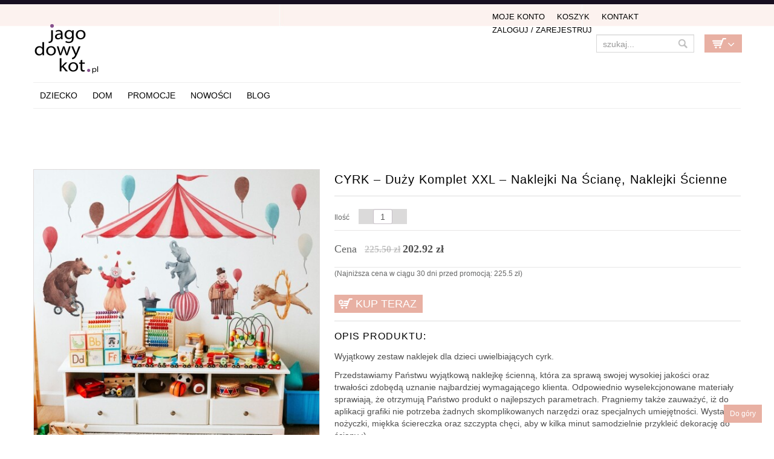

--- FILE ---
content_type: text/html; charset=UTF-8
request_url: https://www.jagodowykot.pl/shop/black-friday/cyrk-duzy-komplet-xxl-naklejki-na-sciane-naklejki-scienne/
body_size: 16308
content:
<!DOCTYPE html>
<!--[if IE 6]>
<html id="ie6" class="ie"lang="pl-PL" xmlns="http://www.w3.org/1999/xhtml" xmlns:og="http://ogp.me/ns#" xmlns:fb="http://www.facebook.com/2008/fbml">
<![endif]-->
<!--[if IE 7]>
<html id="ie7"  class="ie"lang="pl-PL" xmlns="http://www.w3.org/1999/xhtml" xmlns:og="http://ogp.me/ns#" xmlns:fb="http://www.facebook.com/2008/fbml">
<![endif]-->
<!--[if IE 8]>
<html id="ie8"  class="ie"lang="pl-PL" xmlns="http://www.w3.org/1999/xhtml" xmlns:og="http://ogp.me/ns#" xmlns:fb="http://www.facebook.com/2008/fbml">
<![endif]-->
<!--[if IE 9]>
<html id="ie9"  class="ie"lang="pl-PL" xmlns="http://www.w3.org/1999/xhtml" xmlns:og="http://ogp.me/ns#" xmlns:fb="http://www.facebook.com/2008/fbml">
<![endif]-->

<!-- This doesn't work but i prefer to leave it here... maybe in the future the MS will support it... i hope... -->
<!--[if IE 10]>
<html id="ie10"  class="ie"lang="pl-PL" xmlns="http://www.w3.org/1999/xhtml" xmlns:og="http://ogp.me/ns#" xmlns:fb="http://www.facebook.com/2008/fbml">
<![endif]-->

<!--[if gt IE 9]>
<html class="ie"lang="pl-PL" xmlns="http://www.w3.org/1999/xhtml" xmlns:og="http://ogp.me/ns#" xmlns:fb="http://www.facebook.com/2008/fbml">
<![endif]-->
<!--[if !IE]>
<html lang="pl-PL" xmlns="http://www.w3.org/1999/xhtml" xmlns:og="http://ogp.me/ns#" xmlns:fb="http://www.facebook.com/2008/fbml">
<![endif]-->

<!-- START HEAD -->
<head>
<!-- Google tag (gtag.js) -->
<script async src="https://www.googletagmanager.com/gtag/js?id=G-7YC990TFGV"></script>
<script>
  window.dataLayer = window.dataLayer || [];
  function gtag(){dataLayer.push(arguments);}
  gtag('js', new Date());

  gtag('config', 'G-7YC990TFGV');
</script>

            <meta charset="UTF-8" />
    
                <!-- this line will appear only if the website is visited with an iPad -->
        <meta name="viewport" content="width=device-width, initial-scale=1.0, maximum-scale=1.2, user-scalable=yes" />
        
                <meta property="og:site_name" content="JagodowyKot"/>
        <meta property="og:title" content="CYRK &#8211; Duży Komplet XXL &#8211; Naklejki Na Ścianę, Naklejki Ścienne"/>
        <meta property="og:url" content="https://www.jagodowykot.pl/shop/black-friday/cyrk-duzy-komplet-xxl-naklejki-na-sciane-naklejki-scienne/"/>

                <meta property="og:image" content="https://www.jagodowykot.pl/wp-content/uploads/2020/12/cyrk-duzy-komplet-xxl-naklejki-na-sciane-naklejki-scienne.jpg"/>
        <meta name="keywords" content="naklejka na sciane, na sciane do pokoju dziecka, cyrk, naklejki z klaunem" />        
        
<title>CYRK - Duży Komplet XXL - Naklejki Na Ścianę, Naklejki Ścienne</title>

<!-- RESET STYLESHEET -->
<link rel="stylesheet" type="text/css" media="all" href="https://www.jagodowykot.pl/wp-content/themes/cheope/css/reset.css" />
<!-- BOOTSTRAP STYLESHEET -->
<link rel="stylesheet" type="text/css" media="all" href="https://www.jagodowykot.pl/wp-content/themes/cheope/core/assets/css/bootstrap.css" />
<!-- MAIN THEME STYLESHEET -->
<link rel="stylesheet" type="text/css" media="all" href="https://www.jagodowykot.pl/wp-content/themes/cheope-child/style.css" />

<!-- PINGBACK & WP STANDARDS -->
<link rel="pingback" href="https://www.jagodowykot.pl/xmlrpc.php" />


<!-- [favicon] begin -->
<link rel="shortcut icon" type="image/x-icon" href="https://www.jagodowykot.pl/wp-content/uploads/2014/08/favicon1.png" />
<link rel="icon" type="image/x-icon" href="https://www.jagodowykot.pl/wp-content/uploads/2014/08/favicon1.png" />
<!-- [favicon] end -->

<!-- Touch icons more info: http://mathiasbynens.be/notes/touch-icons -->
<!-- For iPad3 with retina display: -->
<link rel="apple-touch-icon-precomposed" sizes="144x144" href="https://www.jagodowykot.pl/wp-content/themes/cheope/apple-touch-icon-144x.png" />
<!-- For first- and second-generation iPad: -->
<link rel="apple-touch-icon-precomposed" sizes="114x114" href="https://www.jagodowykot.pl/wp-content/themes/cheope/apple-touch-icon-114x.png" />
<!-- For first- and second-generation iPad: -->
<link rel="apple-touch-icon-precomposed" sizes="72x72" href="https://www.jagodowykot.pl/wp-content/themes/cheope/icons/apple-touch-icon-72x.png">
<!-- For non-Retina iPhone, iPod Touch, and Android 2.1+ devices: -->
<link rel="apple-touch-icon-precomposed" href="https://www.jagodowykot.pl/wp-content/themes/cheope/apple-touch-icon-57x.png" />    <script>(function() {
var _fbq = window._fbq || (window._fbq = []);
if (!_fbq.loaded) {
var fbds = document.createElement('script');
fbds.async = true;
fbds.src = '//connect.facebook.net/en_US/fbds.js';
var s = document.getElementsByTagName('script')[0];
s.parentNode.insertBefore(fbds, s);
_fbq.loaded = true;
}
_fbq.push(['addPixelId', '691502944252478']);
})();
window._fbq = window._fbq || [];
window._fbq.push(['track', 'PixelInitialized', {}]);
</script>
<noscript><img height="1" width="1" alt="" style="display:none" src="https://www.facebook.com/tr?id=691502944252478&amp;ev=PixelInitialized" /></noscript>
<script type="text/javascript">
var elastislide_defaults = {
	imageW: "100%",
	border		: 0,
	margin      : 0,
	preventDefaultEvents: false,
	infinite : true,
	slideshowSpeed : 3500
};
</script>
<link rel="alternate" type="application/rss+xml" title="JagodowyKot &raquo; Kanał z wpisami" href="https://www.jagodowykot.pl/feed/" />
<link rel="alternate" type="application/rss+xml" title="JagodowyKot &raquo; Kanał z komentarzami" href="https://www.jagodowykot.pl/comments/feed/" />
<link rel='stylesheet' id='thickbox-css'  href='https://www.jagodowykot.pl/wp-includes/js/thickbox/thickbox.css' type='text/css' media='all' />
<link rel='stylesheet' id='google-fonts-css'  href='https://fonts.googleapis.com/css?family' type='text/css' media='all' />
<link rel='stylesheet' id='lptw-style-css'  href='https://www.jagodowykot.pl/wp-content/plugins/advanced-recent-posts/lptw-recent-posts.css' type='text/css' media='all' />
<link rel='stylesheet' id='cookie-notice-front-css'  href='https://www.jagodowykot.pl/wp-content/plugins/cookie-notice/css/front.css' type='text/css' media='all' />
<link rel='stylesheet' id='woocommerce_prettyPhoto_css-css'  href='https://www.jagodowykot.pl/wp-content/plugins/woocommerce/assets/css/prettyPhoto.css' type='text/css' media='all' />
<link rel='stylesheet' id='woocommerce_frontend_styles-css'  href='https://www.jagodowykot.pl/wp-content/themes/cheope-child/woocommerce/style.css' type='text/css' media='all' />
<link rel='stylesheet' id='styles-minified-css'  href='https://www.jagodowykot.pl/wp-content/themes/cheope-child/cache/style.css' type='text/css' media='all' />
<link rel='stylesheet' id='cache-custom-css'  href='https://www.jagodowykot.pl/wp-content/themes/cheope-child/cache/custom.css' type='text/css' media='all' />
<link rel='stylesheet' id='custom-css'  href='https://www.jagodowykot.pl/wp-content/themes/cheope/custom.css' type='text/css' media='all' />
<script type='text/javascript' src='https://www.jagodowykot.pl/wp-includes/js/jquery/jquery.js'></script>
<script type='text/javascript' src='https://www.jagodowykot.pl/wp-includes/js/jquery/jquery-migrate.min.js'></script>
<script type='text/javascript' src='https://www.jagodowykot.pl/wp-includes/js/comment-reply.min.js'></script>
<script type='text/javascript'>
/* <![CDATA[ */
var cnArgs = {"ajaxurl":"https:\/\/www.jagodowykot.pl\/wp-admin\/admin-ajax.php","hideEffect":"fade","cookieName":"cookie_notice_accepted","cookieValue":"TRUE","cookieTime":"86400","cookiePath":"\/","cookieDomain":""};
/* ]]> */
</script>
<script type='text/javascript' src='https://www.jagodowykot.pl/wp-content/plugins/cookie-notice/js/front.js'></script>
<script type='text/javascript' src='https://www.jagodowykot.pl/wp-content/themes/cheope-child/js/jquery-scrolltofixed-min.js'></script>
<script type='text/javascript' src='https://www.jagodowykot.pl/wp-content/themes/cheope-child/js/menu-scrolltofixed.js'></script>
<link rel="EditURI" type="application/rsd+xml" title="RSD" href="https://www.jagodowykot.pl/xmlrpc.php?rsd" />
<link rel="wlwmanifest" type="application/wlwmanifest+xml" href="https://www.jagodowykot.pl/wp-includes/wlwmanifest.xml" /> 
<link rel='prev' title='CYRK, Klaun, Słoń, Gwiazdki &#8211; Naklejki Na Ścianę, Naklejki Ścienne' href='https://www.jagodowykot.pl/shop/black-friday/cyrk-klaun-slon-gwiazdki-naklejki-na-sciane-naklejki-scienne/' />
<link rel='next' title='BALDACHIM Z FALBANKĄ GRAFITOWY' href='https://www.jagodowykot.pl/shop/baldachimy-dekoracje-do-pokoju-dzieciecego/baldachim-z-falbanka-grafitowy/' />
<meta name="generator" content="WordPress 3.7.41" />
<link rel='canonical' href='https://www.jagodowykot.pl/shop/black-friday/cyrk-duzy-komplet-xxl-naklejki-na-sciane-naklejki-scienne/' />
<link rel='shortlink' href='https://www.jagodowykot.pl/?p=167236' />
<link rel="alternate" type="application/rss+xml"  title="Nowe produkty" href="https://www.jagodowykot.pl/shop/feed/" />        <style type="text/css">
            body { background-color: #ffffff; }      
        </style>
                <style type="text/css">
            .blog-big .meta, .blog-small .meta { background-color: #ffffff; }      
        </style>
            <style type="text/css">
        ul.products li.product.list .product-thumbnail { margin-left:422px; }
        ul.products li.product.list .product-thumbnail .thumbnail-wrapper { margin-left:-422px; }
        
        /* IE8, Portrait tablet to landscape and desktop till 1024px */
        .single-product .sidebar-no div.images,
        .single-product .sidebar-no div.images { width:39.333333333333%; }
        .single-product .sidebar-no div.summary,
        .single-product .sidebar-no div.summary { width:56%; }
        
        .single-product .sidebar-right .span10 div.images,
        .single-product .sidebar-left .span10 div.images { width:48.659793814433%; }
        .single-product .sidebar-right .span10 div.summary,
        .single-product .sidebar-left .span10 div.summary { width:45.567010309278%; }
        
        .single-product .sidebar-right .span9 div.images,
        .single-product .sidebar-left .span9 div.images { width:54.252873563218%; }
        .single-product .sidebar-right .span9 div.summary,
        .single-product .sidebar-left .span9 div.summary { width:39.310344827586%; }
        /* WooCommerce standard images */
        .single-product .images .thumbnails > a { width:80px !important; height:80px !important; }
        /* Slider images */
        .single-product .images .thumbnails li img { max-width:80px !important; }
        
        /* Desktop above 1200px */
        @media (min-width:1200px) {            
            /* WooCommerce standard images */
            .single-product .images .thumbnails > a { width:90px !important; height:90px !important; }
            /* Slider images */
            .single-product .images .thumbnails li img { max-width:90px !important; }
        }
        
        /* Desktop above 1200px */
        @media (max-width: 979px) and (min-width: 768px) {            
            /* WooCommerce standard images */
            .single-product .images .thumbnails > a { width:63px !important; height:63px !important; }
            /* Slider images */
            .single-product .images .thumbnails li img { max-width:63px !important; }
        }

                /* Below 767px, mobiles included */
        @media (max-width: 767px) {
            .single-product div.images,
            .single-product div.summary { float:none;margin-left:0px !important;width:100% !important; }
            
            .single-product div.images { margin-bottom:20px; }    
            
            /* WooCommerce standard images */
            .single-product .images .thumbnails > a { width:65px !important; height:65px !important; }
            /* Slider images */
            .single-product .images .thumbnails li img { max-width:65px !important; }
        }
            </style>
    

<!-- WooCommerce Version -->
<meta name="generator" content="WooCommerce 2.0.19" />

	<style type="text/css">.recentcomments a{display:inline !important;padding:0 !important;margin:0 !important;}</style>
    <link rel="stylesheet" href="https://use.fontawesome.com/releases/v5.8.2/css/all.css"> 
  <meta name="p:domain_verify" content="e9756bff37cf41ad50cb00cb0eec41ca"/>
</head>
<!-- END HEAD -->
<!-- START BODY -->
<body class="single single-product postid-167236 no_js responsive stretched chrome woocommerce woocommerce-page">



<!-- Load an icon library to show a hamburger menu (bars) on small screens -->
 

 

<style>


.overlay {
  height: 0%;
  width: 100%;
  position: fixed;
  z-index: 4;
  top: 0;
  left: 0;
  background-color: rgb(0,0,0);
  background-color: rgba(0,0,0, 0.9);
  overflow-y: hidden;
  transition: 0.5s;
}

.overlay-content {
  position: relative;
  top: 15%;
  width: 100%;
  text-align: center;
  margin-top: 10px;
}

.overlay a {
  padding: 8px;
  text-decoration: none;
  font-size: 24px;
line-height:34px;
  color: #818181;
  display: block;
  transition: 0.3s;
}

.overlay a:hover, .overlay a:focus {
  color: #f1f1f1;
}

.overlay .closebtn {
  position: absolute;
  top: 30px;
  right: 45px;
  font-size: 60px;
}

.openbtn {
display:block; 
  position: fixed;
  top: 30px;
  right: 45px;
  font-size: 50px;
z-index:2;
background:#000; color:#faf2ef; padding:10px 10px; border-radius:4px;
}

@media screen and (max-height: 450px) {
  .overlay {overflow-y: auto;}
  .overlay a {font-size: 20px}
  .overlay .closebtn {
  font-size: 40px;
  top: 15px;
  right: 35px;
  }
}
 @media screen and (min-width: 768px) {
.overlay, .openbtn {display:none}
}

@media screen and (max-width: 768px) {
.menu-select{display:none !important;}
}
</style>
 

<div id="myNav" class="overlay">
  <a href="javascript:void(0)" class="closebtn" onclick="closeNav()">&times;</a>
  <div class="overlay-content">
    <a href="/">Home</a>
    <a href="/kategoria-produktu/dziecko/">Dla dzieci</a>
    <a href="/dla-noworodka/">Wyprawka</a>
    <a href="/kategoria-produktu/wnetrza/">Dom</a>
    
    <a href="/kategoria-produktu/dla-zwierzat/">Dla zwierząt</a>
    <a href="/nowosci/">Nowości</a>
<a href="/promocje/">Promocje</a>
    <a href="/blog/">Blog</a>
<br><bR>
    <a href="/moje-konto/">Moje konto</a>
    <a href="/cart//">Koszyk</a>
<a href="/kontakt/">Kontakt</a>
 
  </div>
</div>

 
<span style="font-size:30px;cursor:pointer; text-align:right;  " class="openbtn" onclick="openNav()"><i class="fas fa-bars" style="color:#faf2ef"></i></span>

<script>
function openNav() {
  document.getElementById("myNav").style.height = "100%";
}

function closeNav() {
  document.getElementById("myNav").style.height = "0%";
}
</script>


    <!-- START BG SHADOW -->
    <div class="bg-shadow">

                <!-- START WRAPPER -->
        <div id="wrapper" class="container group">

                        <!-- START HEADER -->
            <div id="header" class="group">
                <div class="group container">
 




                	<div class="row">

                		<div class="span12">
                            <div id="fblike"> <div class="inner"> <iframe src="//www.facebook.com/plugins/like.php?href=https%3A%2F%2Fwww.facebook.com%2Fjagodowykotpl&amp;width=200&amp;layout=button_count&amp;action=like&amp;show_faces=false&amp;share=true&amp;height=21" scrolling="no" frameborder="0" style="border:none; overflow:hidden; width:200px; height:21px;" allowTransparency="true"></iframe></div></div>
	                    
<div class="row">
	<!-- START LOGO -->
	<div id="logo" class="span7 group">
	     
         <a id="logo-img" href="/" title="JagodowyKot">
    <img src="/wp-content/uploads/2014/06/logo-web-retina1.png" title="JagodowyKot" alt="JagodowyKot" height="89" width="200"/>
             <!--<img src="http://www.jagodowykot.pl/wp-content/uploads/2015/12/jagodowy-kot-swieta2.png" title="JagodowyKot" alt="JagodowyKot" height="100" width="211" style="margin-top:-15px"/>
        -->     
            
</a>

	</div>
	<!-- END LOGO -->
		
	<!-- START HEADER SIDEBAR -->
	<div id="header-sidebar" class="span5 group">                                                     
		<div class="widget widget_search_mini">
		<form action="https://www.jagodowykot.pl/" method="get" class="search_mini">
			<input type="text" name="s" id="search_mini" value="" placeholder="szukaj..." />
			<input type="hidden" name="post_type" value="product" />
            <input type="submit" id="submit" name="submit" value="" />
		</form>

</div>		<div class="widget woocommerce widget_shopping_cart"><div class="border-1 border"><div class="border-2 border"><h2 class="widgettitle">Koszyk</h2>			<a href="https://www.jagodowykot.pl/cart/" class="cart_control cart_control_empty">Empty Cart</a>
					<div class="cart_wrapper">
		<div class="widget_shopping_cart_content "></div>			</div>
			
			
			<script type="text/javascript">
			jQuery(document).ready(function($){
				$('.cart_control').live('click', function(e){
					//e.preventDefault();
				});
				
				$('.cart_control').live('hover', function(){
					$(this).next('.cart_wrapper').slideDown();
				}).live('mouseleave', function(){
					$(this).next('.cart_wrapper').delay(500).slideUp();
				});
				
				
			    $('.cart_wrapper')
			        .live('mouseenter', function(){ $(this).stop(true,true).show() })
			        .live('mouseleave', function(){ $(this).delay(500).slideUp() });
			});
			</script>
			</div></div></div> 
		<div class="widget login_register"><ul id="menu-top-menu" class="level-1"><li id="menu-item-1087" class="menu-item menu-item-type-post_type menu-item-object-page menu-item-1087"><a href="https://www.jagodowykot.pl/moje-konto/">Moje Konto</a></li>
<li id="menu-item-18599" class="menu-item menu-item-type-post_type menu-item-object-page menu-item-18599"><a href="https://www.jagodowykot.pl/cart/">Koszyk</a></li>
<li id="menu-item-175796" class="menu-item menu-item-type-post_type menu-item-object-page menu-item-175796"><a href="https://www.jagodowykot.pl/kontakt/">Kontakt</a></li>
<li><a href="https://www.jagodowykot.pl/moje-konto/">Zaloguj / Zarejestruj</a></li></ul></div>	</div>
</div>

<div class="row">
	<div id="nav" class="span12 group">
		<!-- START MAIN NAVIGATION -->
		
                        <ul id="menu-main-menu" class="level-1"><li id="menu-item-176055" class="menu-item menu-item-type-taxonomy menu-item-object-product_cat current-product-ancestor menu-item-children-0"><a href="https://www.jagodowykot.pl/kategoria-produktu/dziecko/">Dziecko</a></li>
<li id="menu-item-176083" class="menu-item menu-item-type-taxonomy menu-item-object-product_cat menu-item-children-0"><a href="https://www.jagodowykot.pl/kategoria-produktu/wnetrza/">DOM</a></li>
<li id="menu-item-206921" class="menu-item menu-item-type-post_type menu-item-object-page menu-item-children-0"><a href="https://www.jagodowykot.pl/oferta-miesiaca/">Promocje</a></li>
<li id="menu-item-74091" class="menu-item menu-item-type-post_type menu-item-object-page menu-item-children-0"><a href="https://www.jagodowykot.pl/nowosci/">Nowości</a></li>
<li id="menu-item-212113" class="menu-item menu-item-type-post_type menu-item-object-page menu-item-children-0"><a href="https://www.jagodowykot.pl/blog/">Blog</a></li>
</ul>    		<!-- END MAIN NAVIGATION -->

		<div id="nav-sidebar">
				</div>
	</div>
</div>

<br>
	                    </div>
                    </div>
                </div>
            </div>
   <div id="fb"><iframe style="border: none; overflow: hidden; width: 260px; height: 21px;" src="//www.facebook.com/plugins/like.php?href=https%3A%2F%2Fwww.facebook.com%2Fjagodowykotpl&amp;width=260&amp;layout=button_count&amp;action=like&amp;show_faces=false&amp;share=false&amp;height=21" height="240" width="260" frameborder="0" scrolling="no"></iframe></div>
            <!-- END HEADER -->
            <div id="back-top"><a href="#top">Do góry</a></div>      	<div id="primary" class="sidebar-no">
    <div class="container group">
	    <div class="row">
	        	        <!-- START CONTENT -->
	        <div id="content-shop" class="span12 content group">            <!-- START PAGE META -->
            <div id="page-meta" class="group">
        		<h1 class="page-title">CYRK &#8211; Duży Komplet XXL &#8211; Naklejki Na Ścianę, Naklejki Ścienne</h1>
        		                                     
        		        	</div>
        	<!-- END PAGE META -->           
        <div itemscope itemtype="http://schema.org/Product" id="product-167236" class="post-167236 product type-product status-publish hentry sale instock">
    
    		    
    			
<div class="row">
	
<!-- PhotoSwipe -->
<link rel="stylesheet" href="https://www.jagodowykot.pl/wp-content/themes/cheope-child/js/photoswipe/photoswipe.css">
<link rel="stylesheet" href="https://www.jagodowykot.pl/wp-content/themes/cheope-child/js/photoswipe/default-skin/default-skin.css">
<script src="https://www.jagodowykot.pl/wp-content/themes/cheope-child/js/photoswipe/photoswipe.min.js"></script>
<script src="https://www.jagodowykot.pl/wp-content/themes/cheope-child/js/photoswipe/photoswipe-ui-default.min.js"></script>

<div class="images">
		<a id="gallery-link-main" href="https://www.jagodowykot.pl/wp-content/uploads/2020/12/cyrk-duzy-komplet-xxl-naklejki-na-sciane-naklejki-scienne.jpg" class="gallery-link" title="CYRK &#8211; Duży Komplet XXL &#8211; Naklejki Na Ścianę, Naklejki Ścienne">
            <img width="500" height="500" src="https://www.jagodowykot.pl/wp-content/uploads/2020/12/cyrk-duzy-komplet-xxl-naklejki-na-sciane-naklejki-scienne-500x500.jpg" class="shop_single wp-post-image" alt="CYRK - Duży Komplet XXL - Naklejki Na Ścianę, Naklejki Ścienne" />        </a>


<div class="thumbnails">

<a href="https://www.jagodowykot.pl/wp-content/uploads/2020/12/cyrk-duzy-komplet-xxl-naklejki-na-sciane-naklejki-scienne.jpg" title="CYRK &#8211; Duży Komplet XXL &#8211; Naklejki Na Ścianę, Naklejki Ścienne" full-size="1000x1000" class="gallery-link first"><img width="90" height="90" src="https://www.jagodowykot.pl/wp-content/uploads/2020/12/cyrk-duzy-komplet-xxl-naklejki-na-sciane-naklejki-scienne-90x90.jpg" class="attachment-shop_thumbnail" alt="CYRK - Duży Komplet XXL - Naklejki Na Ścianę, Naklejki Ścienne" /></a><meta itemprop="image" content="https://www.jagodowykot.pl/wp-content/uploads/2020/12/cyrk-duzy-komplet-xxl-naklejki-na-sciane-naklejki-scienne.jpg" /><a href="https://www.jagodowykot.pl/wp-content/uploads/2020/12/cyrk-duzy-komplet-xxl-naklejki-na-sciane-naklejki-scienne1.jpg" title="CYRK &#8211; Duży Komplet XXL &#8211; Naklejki Na Ścianę, Naklejki Ścienne" full-size="1000x1000" class="gallery-link"><img width="90" height="90" src="https://www.jagodowykot.pl/wp-content/uploads/2020/12/cyrk-duzy-komplet-xxl-naklejki-na-sciane-naklejki-scienne1-90x90.jpg" class="attachment-shop_thumbnail" alt="CYRK - Duży Komplet XXL - Naklejki Na Ścianę, Naklejki Ścienne" /></a><meta itemprop="image" content="https://www.jagodowykot.pl/wp-content/uploads/2020/12/cyrk-duzy-komplet-xxl-naklejki-na-sciane-naklejki-scienne1.jpg" /></div><!-- thumbnails -->

</div>

<script type="text/javascript">
jQuery(document).ready(function ($) {
//	$("a.gallery-link img").mouseenter(function () {
//		var thumbSrc = $(this).attr("src");
//		var mediumSrc = thumbSrc.replace("-90x90.","-500x500.");
//		$("img#medium-image").attr("src", mediumSrc);
//	});
   var slides = [];
   $("div.thumbnails a.gallery-link").each(function(i) {
      var size = $(this).attr("full-size").split('x');
      var width = parseInt(size[0], 10);
      var height = parseInt(size[1], 10);
   	slides.push({src: $(this).attr("href"), w: width, h: height, title: $(this).attr("title")});
   });

   var pswpElement = document.querySelectorAll('.pswp')[0];

	$("a.gallery-link").click(function(e) {
		e.preventDefault();
		var options = {
			index: $(this).index()
		};
		var gallery = new PhotoSwipe( pswpElement, PhotoSwipeUI_Default, slides, options);
		gallery.init();
	});


});
</script>
<!-- Root element of PhotoSwipe. Must have class pswp. -->
<div class="pswp" tabindex="-1" role="dialog" aria-hidden="true">

    <!-- Background of PhotoSwipe.
         It's a separate element as animating opacity is faster than rgba(). -->
    <div class="pswp__bg"></div>

    <!-- Slides wrapper with overflow:hidden. -->
    <div class="pswp__scroll-wrap">

        <!-- Container that holds slides.
            PhotoSwipe keeps only 3 of them in the DOM to save memory.
            Don't modify these 3 pswp__item elements, data is added later on. -->
        <div class="pswp__container">
            <div class="pswp__item"></div>
            <div class="pswp__item"></div>
            <div class="pswp__item"></div>
        </div>

        <!-- Default (PhotoSwipeUI_Default) interface on top of sliding area. Can be changed. -->
        <div class="pswp__ui pswp__ui--hidden">

            <div class="pswp__top-bar">

                <!--  Controls are self-explanatory. Order can be changed. -->

                <div class="pswp__counter"></div>

                <button class="pswp__button pswp__button--close" title="Close (Esc)"></button>

                <button class="pswp__button pswp__button--share" title="Share"></button>

                <button class="pswp__button pswp__button--fs" title="Toggle fullscreen"></button>

                <button class="pswp__button pswp__button--zoom" title="Zoom in/out"></button>

                <!-- Preloader demo http://codepen.io/dimsemenov/pen/yyBWoR -->
                <!-- element will get class pswp__preloader--active when preloader is running -->
                <div class="pswp__preloader">
                    <div class="pswp__preloader__icn">
                      <div class="pswp__preloader__cut">
                        <div class="pswp__preloader__donut"></div>
                      </div>
                    </div>
                </div>
            </div>

            <div class="pswp__share-modal pswp__share-modal--hidden pswp__single-tap">
                <div class="pswp__share-tooltip"></div>
            </div>

            <button class="pswp__button pswp__button--arrow--left" title="Previous (arrow left)">
            </button>

            <button class="pswp__button pswp__button--arrow--right" title="Next (arrow right)">
            </button>

            <div class="pswp__caption">
                <div class="pswp__caption__center"></div>
            </div>

        </div>

    </div>

</div>



	<div class="summary entry-summary"><h1 itemprop="name">CYRK &#8211; Duży Komplet XXL &#8211; Naklejki Na Ścianę, Naklejki Ścienne</h1>

	    <h2 class="entry-title fn hide">Shop</h2>
		 
	
	<form action="/shop/black-friday/cyrk-duzy-komplet-xxl-naklejki-na-sciane-naklejki-scienne/?add-to-cart=167236" class="cart" method="post" enctype='multipart/form-data'>

	 	
	 				<div class="simple-quantity">
            
<span class="qnt_label">Ilość</span>
<div class="quantity group">
	<input type="number" name="quantity" step="1" min="1" max="" value="1" size="4" title="szt" class="input-text qty text" maxlength="12" />
</div>			</div>
			 	
			 	<div class="woocommerce-price-and-add group">
						<div class="woocommerce-price"><div>

	<p class="price"><span class="price-label" style="font-size:18px">Cena&nbsp;</span><span><del><span class="amount">225.50&nbsp;&#122;&#322;</span></del> <ins><span class="amount">202.92&nbsp;&#122;&#322;</span></ins><div class="" style="font-size:1em;">(Najniższa cena w ciągu 30 dni przed promocją: 225.5 zł)</div></span></p>

</div></div>
			            <div style="clear:both"></div>
			 	           <div class="woocommerce-add-to-cart" style="float:none; margin-bottom:20px; display:block; height:40px"><button type="submit" class="single_add_to_cart_button button alt" style="font-size:18px;">Kup teraz</button></div>
		       
                       
        </div>
                	</form>

	<div class="product-description group">
    <h3>Opis produktu:</h3>
    <span itemprop="description">
	<p>Wyjątkowy zestaw naklejek dla dzieci uwielbiających cyrk.</p>
<p>Przedstawiamy Państwu wyjątkową naklejkę ścienną, która za sprawą swojej wysokiej jakości oraz trwałości zdobędą uznanie najbardziej wymagającego klienta. Odpowiednio wyselekcjonowane materiały sprawiają, że otrzymują Państwo produkt o najlepszych parametrach. Pragniemy także zauważyć, iż do aplikacji grafiki nie potrzeba żadnych skomplikowanych narzędzi oraz specjalnych umiejętności. Wystarczą nożyczki, miękka ściereczka oraz szczypta chęci, aby w kilka minut samodzielnie przykleić dekorację do ściany :)</p>
<p>Naklejka drukowana jest ekosolwentowo dzięki czemu wydruk jest bezpieczny i nieszkodliwy dla dzieci. Dekoracja powstaje na grubej, samoprzylepnej folii &#8211; trwałej i odpornej na wodę. Poszczególne elementy wycięte są po obrysie przez co wyjątkowo realistycznie prezentuje się na ścianie.</p>
<p>Wymiary:</p>
<ul>
<li>Dach namiotu cyrkowego: 125x40cm</li>
<li>Klaun z balonem: 34x22cm</li>
<li>Klaun z piłeczkami: 38x25cm</li>
<li>Słoń na piłce: 53x23cm</li>
<li>Niedźwiedź na rowerze: 39x33cm</li>
<li>Skaczący lew: 41x33cm</li>
<li>Królik w cylindrze: 22x15cm</li>
<li>Balony: 26cm (wys.)</li>
</ul>
<p>Oferowane przez nas naklejki gwarantują Państwu:</p>
<ul>
<li>bezpieczne użytkowanie</li>
<li>łatwą aplikację</li>
<li>odporność na wodę</li>
<li>długą żywotność</li>
<li>wyjątkowy design</li>
</ul>
<p>Przedstawione zdjęcia mają charakter poglądowy. Odcień koloru naklejek może nieznacznie różnić się od rzeczywistego.<br />
Rozbieżności mogą wynikać z różnic w ustawieniach parametrów monitora.</p>
<p>&nbsp;</p>
<p>&nbsp;</p>
<h1></h1>
<h1>Masz pytania? Napisz do nas: kontakt@jagodowykot.pl</h1>
<p>&nbsp;</p>
<p>&nbsp;</p>
<h6></h6>
<h5>Producent: STICKERS-SHOP Andrzeja Struga 28 lok. 3 90-513 Łódź,, REGON: 101552980, dekoracjan@gmail.com, NIP: 7292538430</h5>
<h5>Osoba odpowiedzialna za wprowadzenie produktu na rynek Unii Europejskiej: Gracjan Rosik</h5>
    </span>
</div><p class="product-extra-info" style="height:10px; "><span style="display:none">Zobacz pozostałe produkty od <a href="/projektanci/dekoracjan ">  Sickers Shop</a></span><div style="background:#f1f3f7; padding:30px"><h3 >Wysyłka</h3><p > <span> 3-5 dni roboczych.  </span></p><span style="">Sprzedaż przez <a href="/projektanci/dekoracjan ">  Sickers Shop</a></span>		<div><strong>Koszt wysyłki: 15 zł</strong></div>
			<div><strong>Kod produktu: 167236</strong></div></div><hr/> 	<meta itemprop="brand" content="Sickers Shop"/>
	<meta itemprop="sku" content="167236" />
	<span itemprop="offers" itemscope itemtype="http://schema.org/Offer" style="display:none">
					<meta itemprop="price" content="202.92" />
				<meta itemprop="priceCurrency" content="PLN" />
		<link itemprop="url" href="https://www.jagodowykot.pl/shop/black-friday/cyrk-duzy-komplet-xxl-naklejki-na-sciane-naklejki-scienne/" />
		<meta itemprop="sku" content="167236" />
		<span itemprop="shippingDetails" itemtype="http://schema.org/OfferShippingDetails" itemscope>
			<span itemprop="shippingRate" itemtype="http://schema.org/MonetaryAmount" itemscope>
				<meta itemprop="value" content="15" />
				<meta itemprop="currency" content="PLN" />
			</span>
 			<span itemprop="shippingDestination" itemtype="http://schema.org/DefinedRegion" itemscope>
				<meta itemprop="addressCountry" content="PL" />
			</span>
		</span>
		<link itemprop="availability" href="http://schema.org/InStock" />
	</span>
	<div class="product_meta">

    
	
    <span class="posted_in">kategoria <a href="https://www.jagodowykot.pl/kategoria-produktu/black-friday/" rel="tag">Black Friday</a>, <a href="https://www.jagodowykot.pl/kategoria-produktu/stylowe-zakupy/dekoracje-do-pokoju-dzieciecego/naklejki-dekoracje-do-pokoju-dzieciecego/" rel="tag">Naklejki</a>, <a href="https://www.jagodowykot.pl/kategoria-produktu/dziecko/dekoracje-scienne/naklejki/" rel="tag">Naklejki na ścianę dla dziecka</a>, <a href="https://www.jagodowykot.pl/kategoria-produktu/stylowe-zakupy/stylowe-zakupy-dekoracjan/" rel="tag">Stylowe zakupy - Dekoracjan</a>.</span>
    
    
</div>

	</div><!-- .summary -->
	
	<div class="woocommerce-tabs span12">
		<ul class="tabs">
			
				<li class="description_tab">
					<a href="#tab-description">Opis</a>
				</li>

			
				<li class="info_tab">
					<a href="#tab-info">Formularz  kontaktowy - zapytaj o ten produkt</a>
				</li>

					</ul>
		
			<div class="panel entry-content" id="tab-description">
				
	
	<h2>Opis produktu</h2>

	
			</div>

		
			<div class="panel entry-content" id="tab-info">
				<div id="ask-info-wrapper"><form id="contact-form-product-question" class="contact-form  row-fluid" method="post" action="" enctype="multipart/form-data">

	<div class="usermessagea"></div>
	<fieldset>

		<ul>

			<li class="text-field span4">
				<label for="name-product-question">
					<span class="mainlabel">Imię i Nazwisko</span>
				</label>
				<div class="input-prepend"><span class="add-on"><i class="icon-user"></i></span><input type="text" name="yit_contact[name]" id="name-product-question" class="required" value="" /></div>
				<div class="msg-error"></div><div class="clear"></div>
			</li>
			<li class="text-field span4">
				<label for="email-product-question">
					<span class="mainlabel">Email</span>
				</label>
				<div class="input-prepend"><span class="add-on"><i class="icon-envelope"></i></span><input type="text" name="yit_contact[email]" id="email-product-question" class="required email-validate" value="" /></div>
				<div class="msg-error"></div><div class="clear"></div>
			</li>
			<li class="text-field span4">
				<label for="phone-product-question">
					<span class="mainlabel">Telefon</span>
				</label>
				<div class="input-prepend"><span class="add-on"><i class="icon-phone"></i></span><input type="text" name="yit_contact[phone]" id="phone-product-question" class="" value="" /></div>
				<div class="msg-error"></div><div class="clear"></div>
			</li>
			<li class="textarea-field  left-no-margin span12">
				<label for="message-product-question">
					<span class="mainlabel">Wiadomość</span>
				</label>
				<div class="input-prepend"><span class="add-on"><i class="icon-pencil"></i></span><textarea name="yit_contact[message]" id="message-product-question" rows="8" cols="30" class="required"></textarea></div>
				<div class="msg-error"></div><div class="clear"></div>
			</li>
			<li class="submit-button left-no-margin span12">
				<input type="text" name="yit_bot" id="yit_bot" />
				<input type="hidden" name="yit_action" value="sendemail" id="yit_action" />
				<input type="hidden" name="yit_referer" value="https://www.jagodowykot.pl:443/shop/black-friday/cyrk-duzy-komplet-xxl-naklejki-na-sciane-naklejki-scienne/" />
				<input type="hidden" name="id_form" value="35805" />
				<input type="submit" name="yit_sendemail" value="Wyślij" class="sendmail alignleft" />				<div class="clear"></div>			</li>
		</ul>

	</fieldset>
</form>

<script type="text/javascript">
	var messages_form_35805 = {
		name: "Pole obowiązkowe",
		email: "Prosimy wprowadzić poprawny email",
		phone: "",
		message: ""
	};
</script></div>			</div>

			</div>



		<div class="upsells products span12">

							<h3 class="related-in-collection">Klienci, którzy kupili ten produkt, kupili także...</h3>
				<ul class="products">

			
				<li class="product group grid classic span3 first">

	
	<div class="product-thumbnail group">
        
        <div class="thumbnail-wrapper">
    		<a href="https://www.jagodowykot.pl/shop/wozek-kolyska/cyrk-kolderka-z-wypelnieniem-rozne-rozmiary/" class="thumb"><img width="380" height="380" src="https://www.jagodowykot.pl/wp-content/uploads/2022/04/cyrk-posciel-4-380x380.jpg" class="attachment-shop_catalog wp-post-image" alt="Cyrk – kołderka z wypełnieniem – różne rozmiary" /></a>
	

<div class="product-actions">    
    <a href="https://www.jagodowykot.pl/shop/wozek-kolyska/cyrk-kolderka-z-wypelnieniem-rozne-rozmiary/" rel="nofollow" title="Szczegóły" class="details">Szczegóły</a>    <a href="https://www.jagodowykot.pl/shop/wozek-kolyska/cyrk-kolderka-z-wypelnieniem-rozne-rozmiary/" rel="nofollow" class="view-options" title="Wybierz">Wybierz</a>    </div>

<a class="added button alt cart" href="https://www.jagodowykot.pl/cart/" title="Zobacz koszyk">Dodano</a>  
        </div>    
        
        
        <div class="product-meta">
    		<h3>Cyrk – kołderka z wypełnieniem – różne rozmiary</h3>    
    		

	<span class="price"><span class="from">od </span><span class="amount">159&nbsp;&#122;&#322;</span></span>
	<a class="read-more" href="https://www.jagodowykot.pl/shop/wozek-kolyska/cyrk-kolderka-z-wypelnieniem-rozne-rozmiary/">Więcej</a>
    	</div> 

	</div>

	
	

<div class="product-actions">    
    <a href="https://www.jagodowykot.pl/shop/wozek-kolyska/cyrk-kolderka-z-wypelnieniem-rozne-rozmiary/" rel="nofollow" title="Szczegóły" class="details">Szczegóły</a>    <a href="https://www.jagodowykot.pl/shop/wozek-kolyska/cyrk-kolderka-z-wypelnieniem-rozne-rozmiary/" rel="nofollow" class="view-options" title="Wybierz">Wybierz</a>    </div>

</li>
			
				<li class="product group grid classic span3">

	
	<div class="product-thumbnail group">
        
        <div class="thumbnail-wrapper">
    		<a href="https://www.jagodowykot.pl/shop/spiworki-akcesoria-dzieciece/cyrk-spiworek-z-kapturem-do-lozeczka-gondoli-wozka-60-cm/" class="thumb"><img width="380" height="380" src="https://www.jagodowykot.pl/wp-content/uploads/2017/03/077759b1ebabe30e576f19145fb8d224-380x380.jpeg" class="attachment-shop_catalog wp-post-image" alt="Cyrk - śpiworek z kapturem do łóżeczka/ gondoli wózka 60 cm" /></a>
	

<div class="product-actions">    
    <a href="https://www.jagodowykot.pl/shop/spiworki-akcesoria-dzieciece/cyrk-spiworek-z-kapturem-do-lozeczka-gondoli-wozka-60-cm/" rel="nofollow" title="Szczegóły" class="details">Szczegóły</a>    <a href="/shop/black-friday/cyrk-duzy-komplet-xxl-naklejki-na-sciane-naklejki-scienne/?add-to-cart=80414" rel="nofollow" data-product_id="80414" data-quantity="1" class="add_to_cart_button button product_type_simple" title="Kup teraz">Kup teraz</a>    </div>

<a class="added button alt cart" href="https://www.jagodowykot.pl/cart/" title="Zobacz koszyk">Dodano</a>  
        </div>    
        
        
        <div class="product-meta">
    		<h3>Cyrk &#8211; śpiworek z kapturem do łóżeczka/ gondoli wózka 60 cm</h3>    
    		

	<span class="price"><span class="amount">149&nbsp;&#122;&#322;</span></span>
	<a class="read-more" href="https://www.jagodowykot.pl/shop/spiworki-akcesoria-dzieciece/cyrk-spiworek-z-kapturem-do-lozeczka-gondoli-wozka-60-cm/">Więcej</a>
    	</div> 

	</div>

	
	

<div class="product-actions">    
    <a href="https://www.jagodowykot.pl/shop/spiworki-akcesoria-dzieciece/cyrk-spiworek-z-kapturem-do-lozeczka-gondoli-wozka-60-cm/" rel="nofollow" title="Szczegóły" class="details">Szczegóły</a>    <a href="/shop/black-friday/cyrk-duzy-komplet-xxl-naklejki-na-sciane-naklejki-scienne/?add-to-cart=80414" rel="nofollow" data-product_id="80414" data-quantity="1" class="add_to_cart_button button product_type_simple" title="Kup teraz">Kup teraz</a>    </div>

</li>
			
				<li class="product group grid classic span3">

	
	<div class="product-thumbnail group">
        
        <div class="thumbnail-wrapper">
    		<span class="onsale">do -10 %</span><a href="https://www.jagodowykot.pl/shop/naklejki-dekoracje-do-pokoju-dzieciecego/cyrk-klaun-zongler-naklejki-na-sciane-naklejki-scienne/" class="thumb"><img width="380" height="380" src="https://www.jagodowykot.pl/wp-content/uploads/2020/11/cyrk-klaun-zongler-naklejki-na-sciane-naklejki-scienne-380x380.jpg" class="attachment-shop_catalog wp-post-image" alt="CYRK, Klaun Żongler - Naklejki Na Ścianę, Naklejki Ścienne" /></a>
	

<div class="product-actions">    
    <a href="https://www.jagodowykot.pl/shop/naklejki-dekoracje-do-pokoju-dzieciecego/cyrk-klaun-zongler-naklejki-na-sciane-naklejki-scienne/" rel="nofollow" title="Szczegóły" class="details">Szczegóły</a>    <a href="https://www.jagodowykot.pl/shop/naklejki-dekoracje-do-pokoju-dzieciecego/cyrk-klaun-zongler-naklejki-na-sciane-naklejki-scienne/" rel="nofollow" class="view-options" title="Wybierz">Wybierz</a>    </div>

<a class="added button alt cart" href="https://www.jagodowykot.pl/cart/" title="Zobacz koszyk">Dodano</a>  
        </div>    
        
        
        <div class="product-meta">
    		<h3>CYRK, Klaun Żongler &#8211; Naklejki Na Ścianę, Naklejki Ścienne</h3>    
    		

	<span class="price"><span class="from">od </span><del><span class="amount">159.50&nbsp;&#122;&#322;</span></del> <ins><span class="amount">143.53&nbsp;&#122;&#322;</span></ins><div class="" style="font-size:1em !important; ">(Najniższa cena w ciągu 30 dni przed promocją: 159.5 zł)</div></span>
	<a class="read-more" href="https://www.jagodowykot.pl/shop/naklejki-dekoracje-do-pokoju-dzieciecego/cyrk-klaun-zongler-naklejki-na-sciane-naklejki-scienne/">Więcej</a>
    	</div> 

	</div>

	
	

<div class="product-actions">    
    <a href="https://www.jagodowykot.pl/shop/naklejki-dekoracje-do-pokoju-dzieciecego/cyrk-klaun-zongler-naklejki-na-sciane-naklejki-scienne/" rel="nofollow" title="Szczegóły" class="details">Szczegóły</a>    <a href="https://www.jagodowykot.pl/shop/naklejki-dekoracje-do-pokoju-dzieciecego/cyrk-klaun-zongler-naklejki-na-sciane-naklejki-scienne/" rel="nofollow" class="view-options" title="Wybierz">Wybierz</a>    </div>

</li>
			
				<li class="product group grid classic span3 last">

	
	<div class="product-thumbnail group">
        
        <div class="thumbnail-wrapper">
    		<a href="https://www.jagodowykot.pl/shop/stylowe-posciel/cyrk-kolorowe-trojkaty-przescieradlo-z-tkaniny/" class="thumb"><img width="380" height="380" src="https://www.jagodowykot.pl/wp-content/uploads/2017/05/cyrk-przescieradlo-duze-trojkaty-1000x1143-380x380.jpg" class="attachment-shop_catalog wp-post-image" alt="Kolorowe prześcieradło w drobne trójkąciki z turkusem, beżem i brązem" /></a>
	

<div class="product-actions">    
    <a href="https://www.jagodowykot.pl/shop/stylowe-posciel/cyrk-kolorowe-trojkaty-przescieradlo-z-tkaniny/" rel="nofollow" title="Szczegóły" class="details">Szczegóły</a>    <a href="https://www.jagodowykot.pl/shop/stylowe-posciel/cyrk-kolorowe-trojkaty-przescieradlo-z-tkaniny/" rel="nofollow" class="view-options" title="Wybierz">Wybierz</a>    </div>

<a class="added button alt cart" href="https://www.jagodowykot.pl/cart/" title="Zobacz koszyk">Dodano</a>  
        </div>    
        
        
        <div class="product-meta">
    		<h3>Cyrk (kolorowe trójkąty) &#8211; prześcieradło &#8211; bawełna 100% &#8211; tkanina</h3>    
    		

	<span class="price"><span class="from">od </span><span class="amount">69&nbsp;&#122;&#322;</span></span>
	<a class="read-more" href="https://www.jagodowykot.pl/shop/stylowe-posciel/cyrk-kolorowe-trojkaty-przescieradlo-z-tkaniny/">Więcej</a>
    	</div> 

	</div>

	
	

<div class="product-actions">    
    <a href="https://www.jagodowykot.pl/shop/stylowe-posciel/cyrk-kolorowe-trojkaty-przescieradlo-z-tkaniny/" rel="nofollow" title="Szczegóły" class="details">Szczegóły</a>    <a href="https://www.jagodowykot.pl/shop/stylowe-posciel/cyrk-kolorowe-trojkaty-przescieradlo-z-tkaniny/" rel="nofollow" class="view-options" title="Wybierz">Wybierz</a>    </div>

</li>
			
				<li class="product group grid classic span3 first">

	
	<div class="product-thumbnail group">
        
        <div class="thumbnail-wrapper">
    		<a href="https://www.jagodowykot.pl/shop/stylowe-zakupy-muzpony/cyrk-zaslony-2-szt-wykonywane-na-zamowienie/" class="thumb"><img width="380" height="380" src="https://www.jagodowykot.pl/wp-content/uploads/2017/05/74d34444c3be819fccab6575503e50bd-380x380.jpg" class="attachment-shop_catalog wp-post-image" alt="Cyrk - zasłony na okno" /></a>
	

<div class="product-actions">    
    <a href="https://www.jagodowykot.pl/shop/stylowe-zakupy-muzpony/cyrk-zaslony-2-szt-wykonywane-na-zamowienie/" rel="nofollow" title="Szczegóły" class="details">Szczegóły</a>    <a href="/shop/black-friday/cyrk-duzy-komplet-xxl-naklejki-na-sciane-naklejki-scienne/?add-to-cart=85770" rel="nofollow" data-product_id="85770" data-quantity="1" class="add_to_cart_button button product_type_simple" title="Kup teraz">Kup teraz</a>    </div>

<a class="added button alt cart" href="https://www.jagodowykot.pl/cart/" title="Zobacz koszyk">Dodano</a>  
        </div>    
        
        
        <div class="product-meta">
    		<h3>Cyrk &#8211; zasłony 2 szt (wykonywane na zamówienie)</h3>    
    		

	<span class="price"><span class="amount">250&nbsp;&#122;&#322;</span></span>
	<a class="read-more" href="https://www.jagodowykot.pl/shop/stylowe-zakupy-muzpony/cyrk-zaslony-2-szt-wykonywane-na-zamowienie/">Więcej</a>
    	</div> 

	</div>

	
	

<div class="product-actions">    
    <a href="https://www.jagodowykot.pl/shop/stylowe-zakupy-muzpony/cyrk-zaslony-2-szt-wykonywane-na-zamowienie/" rel="nofollow" title="Szczegóły" class="details">Szczegóły</a>    <a href="/shop/black-friday/cyrk-duzy-komplet-xxl-naklejki-na-sciane-naklejki-scienne/?add-to-cart=85770" rel="nofollow" data-product_id="85770" data-quantity="1" class="add_to_cart_button button product_type_simple" title="Kup teraz">Kup teraz</a>    </div>

</li>
			
				<li class="product group grid classic span3">

	
	<div class="product-thumbnail group">
        
        <div class="thumbnail-wrapper">
    		<a href="https://www.jagodowykot.pl/shop/wozek-kolyska/cyrk-poszewka-na-koldre-i-poduszke-2/" class="thumb"><img width="380" height="380" src="https://www.jagodowykot.pl/wp-content/uploads/2022/04/cyrk-posciel-1-380x380.jpg" class="attachment-shop_catalog wp-post-image" alt="Cyrk – kołderka z wypełnieniem – różne rozmiary" /></a>
	

<div class="product-actions">    
    <a href="https://www.jagodowykot.pl/shop/wozek-kolyska/cyrk-poszewka-na-koldre-i-poduszke-2/" rel="nofollow" title="Szczegóły" class="details">Szczegóły</a>    <a href="https://www.jagodowykot.pl/shop/wozek-kolyska/cyrk-poszewka-na-koldre-i-poduszke-2/" rel="nofollow" class="view-options" title="Wybierz">Wybierz</a>    </div>

<a class="added button alt cart" href="https://www.jagodowykot.pl/cart/" title="Zobacz koszyk">Dodano</a>  
        </div>    
        
        
        <div class="product-meta">
    		<h3>Cyrk – poszewka na kołdrę i poduszkę</h3>    
    		

	<span class="price"><span class="from">od </span><span class="amount">149&nbsp;&#122;&#322;</span></span>
	<a class="read-more" href="https://www.jagodowykot.pl/shop/wozek-kolyska/cyrk-poszewka-na-koldre-i-poduszke-2/">Więcej</a>
    	</div> 

	</div>

	
	

<div class="product-actions">    
    <a href="https://www.jagodowykot.pl/shop/wozek-kolyska/cyrk-poszewka-na-koldre-i-poduszke-2/" rel="nofollow" title="Szczegóły" class="details">Szczegóły</a>    <a href="https://www.jagodowykot.pl/shop/wozek-kolyska/cyrk-poszewka-na-koldre-i-poduszke-2/" rel="nofollow" class="view-options" title="Wybierz">Wybierz</a>    </div>

</li>
			
				<li class="product group grid classic span3">

	
	<div class="product-thumbnail group">
        
        <div class="thumbnail-wrapper">
    		<a href="https://www.jagodowykot.pl/shop/organizery-przyborniki/cyrk-przybornik-organizer-do-lozeczka/" class="thumb"><img width="380" height="380" src="https://www.jagodowykot.pl/wp-content/uploads/2022/04/cyrk-organizer-2-380x380.jpg" class="attachment-shop_catalog wp-post-image" alt="Zielono-biały organizer do łóżeczka z trzema kieszeniami" /></a>
	

<div class="product-actions">    
    <a href="https://www.jagodowykot.pl/shop/organizery-przyborniki/cyrk-przybornik-organizer-do-lozeczka/" rel="nofollow" title="Szczegóły" class="details">Szczegóły</a>    <a href="/shop/black-friday/cyrk-duzy-komplet-xxl-naklejki-na-sciane-naklejki-scienne/?add-to-cart=190685" rel="nofollow" data-product_id="190685" data-quantity="1" class="add_to_cart_button button product_type_simple" title="Kup teraz">Kup teraz</a>    </div>

<a class="added button alt cart" href="https://www.jagodowykot.pl/cart/" title="Zobacz koszyk">Dodano</a>  
        </div>    
        
        
        <div class="product-meta">
    		<h3>Cyrk – przybornik – organizer do łóżeczka</h3>    
    		

	<span class="price"><span class="amount">149&nbsp;&#122;&#322;</span></span>
	<a class="read-more" href="https://www.jagodowykot.pl/shop/organizery-przyborniki/cyrk-przybornik-organizer-do-lozeczka/">Więcej</a>
    	</div> 

	</div>

	
	

<div class="product-actions">    
    <a href="https://www.jagodowykot.pl/shop/organizery-przyborniki/cyrk-przybornik-organizer-do-lozeczka/" rel="nofollow" title="Szczegóły" class="details">Szczegóły</a>    <a href="/shop/black-friday/cyrk-duzy-komplet-xxl-naklejki-na-sciane-naklejki-scienne/?add-to-cart=190685" rel="nofollow" data-product_id="190685" data-quantity="1" class="add_to_cart_button button product_type_simple" title="Kup teraz">Kup teraz</a>    </div>

</li>
			
				<li class="product group grid classic span3 last">

	
	<div class="product-thumbnail group">
        
        <div class="thumbnail-wrapper">
    		<a href="https://www.jagodowykot.pl/shop/tipi-dla-dzieci/cyrk-tipi-namiot-dla-dzieci-z-mata-podlogowa/" class="thumb"><img width="380" height="380" src="https://www.jagodowykot.pl/wp-content/uploads/2022/04/cyrk-tipi-5-380x380.jpg" class="attachment-shop_catalog wp-post-image" alt="Cyrk – tipi, namiot dla dzieci z matą podłogową" /></a>
	

<div class="product-actions">    
    <a href="https://www.jagodowykot.pl/shop/tipi-dla-dzieci/cyrk-tipi-namiot-dla-dzieci-z-mata-podlogowa/" rel="nofollow" title="Szczegóły" class="details">Szczegóły</a>    <a href="/shop/black-friday/cyrk-duzy-komplet-xxl-naklejki-na-sciane-naklejki-scienne/?add-to-cart=190688" rel="nofollow" data-product_id="190688" data-quantity="1" class="add_to_cart_button button product_type_simple" title="Kup teraz">Kup teraz</a>    </div>

<a class="added button alt cart" href="https://www.jagodowykot.pl/cart/" title="Zobacz koszyk">Dodano</a>  
        </div>    
        
        
        <div class="product-meta">
    		<h3>Cyrk – tipi, namiot dla dzieci z matą podłogową</h3>    
    		

	<span class="price"><span class="amount">599&nbsp;&#122;&#322;</span></span>
	<a class="read-more" href="https://www.jagodowykot.pl/shop/tipi-dla-dzieci/cyrk-tipi-namiot-dla-dzieci-z-mata-podlogowa/">Więcej</a>
    	</div> 

	</div>

	
	

<div class="product-actions">    
    <a href="https://www.jagodowykot.pl/shop/tipi-dla-dzieci/cyrk-tipi-namiot-dla-dzieci-z-mata-podlogowa/" rel="nofollow" title="Szczegóły" class="details">Szczegóły</a>    <a href="/shop/black-friday/cyrk-duzy-komplet-xxl-naklejki-na-sciane-naklejki-scienne/?add-to-cart=190688" rel="nofollow" data-product_id="190688" data-quantity="1" class="add_to_cart_button button product_type_simple" title="Kup teraz">Kup teraz</a>    </div>

</li>
			
				<li class="product group grid classic span3 first">

	
	<div class="product-thumbnail group">
        
        <div class="thumbnail-wrapper">
    		<a href="https://www.jagodowykot.pl/shop/ochraniacze/cyrk-ochraniacz-do-lozeczka-190x28-cm/" class="thumb"><img width="380" height="380" src="https://www.jagodowykot.pl/wp-content/uploads/2022/04/cyrk-ochraniacz-2-380x380.jpg" class="attachment-shop_catalog wp-post-image" alt="Cyrk – ochraniacz do łóżeczka 190×28 cm" /></a>
	

<div class="product-actions">    
    <a href="https://www.jagodowykot.pl/shop/ochraniacze/cyrk-ochraniacz-do-lozeczka-190x28-cm/" rel="nofollow" title="Szczegóły" class="details">Szczegóły</a>    <a href="/shop/black-friday/cyrk-duzy-komplet-xxl-naklejki-na-sciane-naklejki-scienne/?add-to-cart=190684" rel="nofollow" data-product_id="190684" data-quantity="1" class="add_to_cart_button button product_type_simple" title="Kup teraz">Kup teraz</a>    </div>

<a class="added button alt cart" href="https://www.jagodowykot.pl/cart/" title="Zobacz koszyk">Dodano</a>  
        </div>    
        
        
        <div class="product-meta">
    		<h3>Cyrk – ochraniacz do łóżeczka 190×28 cm</h3>    
    		

	<span class="price"><span class="amount">179&nbsp;&#122;&#322;</span></span>
	<a class="read-more" href="https://www.jagodowykot.pl/shop/ochraniacze/cyrk-ochraniacz-do-lozeczka-190x28-cm/">Więcej</a>
    	</div> 

	</div>

	
	

<div class="product-actions">    
    <a href="https://www.jagodowykot.pl/shop/ochraniacze/cyrk-ochraniacz-do-lozeczka-190x28-cm/" rel="nofollow" title="Szczegóły" class="details">Szczegóły</a>    <a href="/shop/black-friday/cyrk-duzy-komplet-xxl-naklejki-na-sciane-naklejki-scienne/?add-to-cart=190684" rel="nofollow" data-product_id="190684" data-quantity="1" class="add_to_cart_button button product_type_simple" title="Kup teraz">Kup teraz</a>    </div>

</li>
			
				<li class="product group grid classic span3">

	
	<div class="product-thumbnail group">
        
        <div class="thumbnail-wrapper">
    		<a href="https://www.jagodowykot.pl/shop/pufy-mebelki-foteliki-i-pufy/cyrk-pufa-dla-dzieci/" class="thumb"><img width="380" height="380" src="https://www.jagodowykot.pl/wp-content/uploads/2022/04/cyrk-pufa-1-380x380.jpg" class="attachment-shop_catalog wp-post-image" alt="Cyrk – pufa dla dzieci" /></a>
	

<div class="product-actions">    
    <a href="https://www.jagodowykot.pl/shop/pufy-mebelki-foteliki-i-pufy/cyrk-pufa-dla-dzieci/" rel="nofollow" title="Szczegóły" class="details">Szczegóły</a>    <a href="/shop/black-friday/cyrk-duzy-komplet-xxl-naklejki-na-sciane-naklejki-scienne/?add-to-cart=190687" rel="nofollow" data-product_id="190687" data-quantity="1" class="add_to_cart_button button product_type_simple" title="Kup teraz">Kup teraz</a>    </div>

<a class="added button alt cart" href="https://www.jagodowykot.pl/cart/" title="Zobacz koszyk">Dodano</a>  
        </div>    
        
        
        <div class="product-meta">
    		<h3>Cyrk – pufa dla dzieci</h3>    
    		

	<span class="price"><span class="amount">199&nbsp;&#122;&#322;</span></span>
	<a class="read-more" href="https://www.jagodowykot.pl/shop/pufy-mebelki-foteliki-i-pufy/cyrk-pufa-dla-dzieci/">Więcej</a>
    	</div> 

	</div>

	
	

<div class="product-actions">    
    <a href="https://www.jagodowykot.pl/shop/pufy-mebelki-foteliki-i-pufy/cyrk-pufa-dla-dzieci/" rel="nofollow" title="Szczegóły" class="details">Szczegóły</a>    <a href="/shop/black-friday/cyrk-duzy-komplet-xxl-naklejki-na-sciane-naklejki-scienne/?add-to-cart=190687" rel="nofollow" data-product_id="190687" data-quantity="1" class="add_to_cart_button button product_type_simple" title="Kup teraz">Kup teraz</a>    </div>

</li>
			
				<li class="product group grid classic span3">

	
	<div class="product-thumbnail group">
        
        <div class="thumbnail-wrapper">
    		<span class="onsale">-10 %</span><a href="https://www.jagodowykot.pl/shop/black-friday/cyrk-klaun-zongler-girlandy-naklejki-na-sciane-naklejki-scienne/" class="thumb"><img width="380" height="380" src="https://www.jagodowykot.pl/wp-content/uploads/2020/11/cyrk-klaun-zongler-girlandy-naklejki-na-sciane-naklejki-scienne-380x380.jpg" class="attachment-shop_catalog wp-post-image" alt="CYRK, Klaun, Żongler, Girlandy - Naklejki Na Ścianę, Naklejki Ścienne" /></a>
	

<div class="product-actions">    
    <a href="https://www.jagodowykot.pl/shop/black-friday/cyrk-klaun-zongler-girlandy-naklejki-na-sciane-naklejki-scienne/" rel="nofollow" title="Szczegóły" class="details">Szczegóły</a>    <a href="/shop/black-friday/cyrk-duzy-komplet-xxl-naklejki-na-sciane-naklejki-scienne/?add-to-cart=167206" rel="nofollow" data-product_id="167206" data-quantity="1" class="add_to_cart_button button product_type_simple" title="Kup teraz">Kup teraz</a>    </div>

<a class="added button alt cart" href="https://www.jagodowykot.pl/cart/" title="Zobacz koszyk">Dodano</a>  
        </div>    
        
        
        <div class="product-meta">
    		<h3>CYRK, Klaun, Żongler, Girlandy &#8211; Naklejki Na Ścianę, Naklejki Ścienne</h3>    
    		

	<span class="price"><del><span class="amount">181.50&nbsp;&#122;&#322;</span></del> <ins><span class="amount">163.33&nbsp;&#122;&#322;</span></ins><div class="" style="font-size:1em;">(Najniższa cena w ciągu 30 dni przed promocją: 181.5 zł)</div></span>
	<a class="read-more" href="https://www.jagodowykot.pl/shop/black-friday/cyrk-klaun-zongler-girlandy-naklejki-na-sciane-naklejki-scienne/">Więcej</a>
    	</div> 

	</div>

	
	

<div class="product-actions">    
    <a href="https://www.jagodowykot.pl/shop/black-friday/cyrk-klaun-zongler-girlandy-naklejki-na-sciane-naklejki-scienne/" rel="nofollow" title="Szczegóły" class="details">Szczegóły</a>    <a href="/shop/black-friday/cyrk-duzy-komplet-xxl-naklejki-na-sciane-naklejki-scienne/?add-to-cart=167206" rel="nofollow" data-product_id="167206" data-quantity="1" class="add_to_cart_button button product_type_simple" title="Kup teraz">Kup teraz</a>    </div>

</li>
			
				<li class="product group grid classic span3 last">

	
	<div class="product-thumbnail group">
        
        <div class="thumbnail-wrapper">
    		<a href="https://www.jagodowykot.pl/shop/kokony-akcesoria-dzieciece/cyrk-dwustronny-kokon-dla-noworodkaotulaczgniazdo-2/" class="thumb"><img width="380" height="380" src="https://www.jagodowykot.pl/wp-content/uploads/2018/05/cyrk_kokon_b-380x380.jpg" class="attachment-shop_catalog wp-post-image" alt="Cyrk - dwustronny Kokon dla noworodka/Otulacz/Gniazdo" /></a>
	

<div class="product-actions">    
    <a href="https://www.jagodowykot.pl/shop/kokony-akcesoria-dzieciece/cyrk-dwustronny-kokon-dla-noworodkaotulaczgniazdo-2/" rel="nofollow" title="Szczegóły" class="details">Szczegóły</a>    <a href="/shop/black-friday/cyrk-duzy-komplet-xxl-naklejki-na-sciane-naklejki-scienne/?add-to-cart=108591" rel="nofollow" data-product_id="108591" data-quantity="1" class="add_to_cart_button button product_type_simple" title="Kup teraz">Kup teraz</a>    </div>

<a class="added button alt cart" href="https://www.jagodowykot.pl/cart/" title="Zobacz koszyk">Dodano</a>  
        </div>    
        
        
        <div class="product-meta">
    		<h3>Cyrk &#8211; dwustronny Kokon dla noworodka/Otulacz/Gniazdo</h3>    
    		

	<span class="price"><span class="amount">179&nbsp;&#122;&#322;</span></span>
	<a class="read-more" href="https://www.jagodowykot.pl/shop/kokony-akcesoria-dzieciece/cyrk-dwustronny-kokon-dla-noworodkaotulaczgniazdo-2/">Więcej</a>
    	</div> 

	</div>

	
	

<div class="product-actions">    
    <a href="https://www.jagodowykot.pl/shop/kokony-akcesoria-dzieciece/cyrk-dwustronny-kokon-dla-noworodkaotulaczgniazdo-2/" rel="nofollow" title="Szczegóły" class="details">Szczegóły</a>    <a href="/shop/black-friday/cyrk-duzy-komplet-xxl-naklejki-na-sciane-naklejki-scienne/?add-to-cart=108591" rel="nofollow" data-product_id="108591" data-quantity="1" class="add_to_cart_button button product_type_simple" title="Kup teraz">Kup teraz</a>    </div>

</li>
			
		</ul>

					<h3 class="related-in-category">Inne popularne produkty z tej kategorii</h3>
				<ul class="products">

			
				<li class="product group grid classic span3 first">

	
	<div class="product-thumbnail group">
        
        <div class="thumbnail-wrapper">
    		<span class="onsale">-10 %</span><a href="https://www.jagodowykot.pl/shop/black-friday/zakochane-kroliczki-naklejka-na-sciane-copy/" class="thumb"><img width="380" height="380" src="https://www.jagodowykot.pl/wp-content/uploads/2019/07/15-380x380.jpg" class="attachment-shop_catalog wp-post-image" alt="Bezpieczna naklejka do pokoju dziecka- królik z serduszkiem" /></a>
	

<div class="product-actions">    
    <a href="https://www.jagodowykot.pl/shop/black-friday/zakochane-kroliczki-naklejka-na-sciane-copy/" rel="nofollow" title="Szczegóły" class="details">Szczegóły</a>    <a href="/shop/black-friday/cyrk-duzy-komplet-xxl-naklejki-na-sciane-naklejki-scienne/?add-to-cart=142231" rel="nofollow" data-product_id="142231" data-quantity="1" class="add_to_cart_button button product_type_simple" title="Kup teraz">Kup teraz</a>    </div>

<a class="added button alt cart" href="https://www.jagodowykot.pl/cart/" title="Zobacz koszyk">Dodano</a>  
        </div>    
        
        
        <div class="product-meta">
    		<h3>KRÓLIK z serduszkiem naklejka na ścianę</h3>    
    		

	<span class="price"><del><span class="amount">159.50&nbsp;&#122;&#322;</span></del> <ins><span class="amount">143.53&nbsp;&#122;&#322;</span></ins><div class="" style="font-size:1em;">(Najniższa cena w ciągu 30 dni przed promocją: 159.5 zł)</div></span>
	<a class="read-more" href="https://www.jagodowykot.pl/shop/black-friday/zakochane-kroliczki-naklejka-na-sciane-copy/">Więcej</a>
    	</div> 

	</div>

	
	

<div class="product-actions">    
    <a href="https://www.jagodowykot.pl/shop/black-friday/zakochane-kroliczki-naklejka-na-sciane-copy/" rel="nofollow" title="Szczegóły" class="details">Szczegóły</a>    <a href="/shop/black-friday/cyrk-duzy-komplet-xxl-naklejki-na-sciane-naklejki-scienne/?add-to-cart=142231" rel="nofollow" data-product_id="142231" data-quantity="1" class="add_to_cart_button button product_type_simple" title="Kup teraz">Kup teraz</a>    </div>

</li>
			
				<li class="product group grid classic span3">

	
	<div class="product-thumbnail group">
        
        <div class="thumbnail-wrapper">
    		<span class="onsale">do -10 %</span><a href="https://www.jagodowykot.pl/shop/black-friday/plakat-obrazek-lisek-z-balonami/" class="thumb"><img width="380" height="380" src="https://www.jagodowykot.pl/wp-content/uploads/2019/05/64-380x380.jpg" class="attachment-shop_catalog wp-post-image" alt="PLAKAT, OBRAZEK LISEK Z BALONAMI" /></a>
	

<div class="product-actions">    
    <a href="https://www.jagodowykot.pl/shop/black-friday/plakat-obrazek-lisek-z-balonami/" rel="nofollow" title="Szczegóły" class="details">Szczegóły</a>    <a href="https://www.jagodowykot.pl/shop/black-friday/plakat-obrazek-lisek-z-balonami/" rel="nofollow" class="view-options" title="Wybierz">Wybierz</a>    </div>

<a class="added button alt cart" href="https://www.jagodowykot.pl/cart/" title="Zobacz koszyk">Dodano</a>  
        </div>    
        
        
        <div class="product-meta">
    		<h3>PLAKAT, OBRAZEK LISEK Z BALONAMI</h3>    
    		

	<span class="price"><span class="from">od </span><del><span class="amount">19.99&nbsp;&#122;&#322;</span></del> <ins><span class="amount">17.98&nbsp;&#122;&#322;</span></ins><div class="" style="font-size:1em !important; ">(Najniższa cena w ciągu 30 dni przed promocją: 19.99 zł)</div></span>
	<a class="read-more" href="https://www.jagodowykot.pl/shop/black-friday/plakat-obrazek-lisek-z-balonami/">Więcej</a>
    	</div> 

	</div>

	
	

<div class="product-actions">    
    <a href="https://www.jagodowykot.pl/shop/black-friday/plakat-obrazek-lisek-z-balonami/" rel="nofollow" title="Szczegóły" class="details">Szczegóły</a>    <a href="https://www.jagodowykot.pl/shop/black-friday/plakat-obrazek-lisek-z-balonami/" rel="nofollow" class="view-options" title="Wybierz">Wybierz</a>    </div>

</li>
			
				<li class="product group grid classic span3">

	
	<div class="product-thumbnail group">
        
        <div class="thumbnail-wrapper">
    		<span class="onsale">-10 %</span><a href="https://www.jagodowykot.pl/shop/naklejki-dekoracje-do-pokoju-dzieciecego/kroliczek-dla-dziewczynki-naklejka-na-sciane/" class="thumb"><img width="380" height="380" src="https://www.jagodowykot.pl/wp-content/uploads/2019/07/19-380x380.jpg" class="attachment-shop_catalog wp-post-image" alt="Bezpieczna naklejka na ścianę-króliczek na ścianę do pokoju dziecka" /></a>
	

<div class="product-actions">    
    <a href="https://www.jagodowykot.pl/shop/naklejki-dekoracje-do-pokoju-dzieciecego/kroliczek-dla-dziewczynki-naklejka-na-sciane/" rel="nofollow" title="Szczegóły" class="details">Szczegóły</a>    <a href="/shop/black-friday/cyrk-duzy-komplet-xxl-naklejki-na-sciane-naklejki-scienne/?add-to-cart=142222" rel="nofollow" data-product_id="142222" data-quantity="1" class="add_to_cart_button button product_type_simple" title="Kup teraz">Kup teraz</a>    </div>

<a class="added button alt cart" href="https://www.jagodowykot.pl/cart/" title="Zobacz koszyk">Dodano</a>  
        </div>    
        
        
        <div class="product-meta">
    		<h3>Króliczek dla dziewczynki naklejka na ścianę</h3>    
    		

	<span class="price"><del><span class="amount">137.50&nbsp;&#122;&#322;</span></del> <ins><span class="amount">123.73&nbsp;&#122;&#322;</span></ins><div class="" style="font-size:1em;">(Najniższa cena w ciągu 30 dni przed promocją: 137.5 zł)</div></span>
	<a class="read-more" href="https://www.jagodowykot.pl/shop/naklejki-dekoracje-do-pokoju-dzieciecego/kroliczek-dla-dziewczynki-naklejka-na-sciane/">Więcej</a>
    	</div> 

	</div>

	
	

<div class="product-actions">    
    <a href="https://www.jagodowykot.pl/shop/naklejki-dekoracje-do-pokoju-dzieciecego/kroliczek-dla-dziewczynki-naklejka-na-sciane/" rel="nofollow" title="Szczegóły" class="details">Szczegóły</a>    <a href="/shop/black-friday/cyrk-duzy-komplet-xxl-naklejki-na-sciane-naklejki-scienne/?add-to-cart=142222" rel="nofollow" data-product_id="142222" data-quantity="1" class="add_to_cart_button button product_type_simple" title="Kup teraz">Kup teraz</a>    </div>

</li>
			
				<li class="product group grid classic span3 last">

	
	<div class="product-thumbnail group">
        
        <div class="thumbnail-wrapper">
    		<span class="onsale">-10 %</span><a href="https://www.jagodowykot.pl/shop/black-friday/boys-world-zestaw-5-naklejki-na-sciane-naklejki-scienne/" class="thumb"><img width="380" height="380" src="https://www.jagodowykot.pl/wp-content/uploads/2019/06/boys-world-zestaw-5-naklejki-na-sciane-naklejki-scienne-jpg-380x380.jpg" class="attachment-shop_catalog wp-post-image" alt="Boys World - Zestaw 5 - Naklejki Na Ścianę, Naklejki Ścienne" /></a>
	

<div class="product-actions">    
    <a href="https://www.jagodowykot.pl/shop/black-friday/boys-world-zestaw-5-naklejki-na-sciane-naklejki-scienne/" rel="nofollow" title="Szczegóły" class="details">Szczegóły</a>    <a href="/shop/black-friday/cyrk-duzy-komplet-xxl-naklejki-na-sciane-naklejki-scienne/?add-to-cart=140778" rel="nofollow" data-product_id="140778" data-quantity="1" class="add_to_cart_button button product_type_simple" title="Kup teraz">Kup teraz</a>    </div>

<a class="added button alt cart" href="https://www.jagodowykot.pl/cart/" title="Zobacz koszyk">Dodano</a>  
        </div>    
        
        
        <div class="product-meta">
    		<h3>Boys World &#8211; Zestaw 5 &#8211; Naklejki Na Ścianę, Naklejki Ścienne</h3>    
    		

	<span class="price"><del><span class="amount">240&nbsp;&#122;&#322;</span></del> <ins><span class="amount">215.97&nbsp;&#122;&#322;</span></ins><div class="" style="font-size:1em;">(Najniższa cena w ciągu 30 dni przed promocją: 240 zł)</div></span>
	<a class="read-more" href="https://www.jagodowykot.pl/shop/black-friday/boys-world-zestaw-5-naklejki-na-sciane-naklejki-scienne/">Więcej</a>
    	</div> 

	</div>

	
	

<div class="product-actions">    
    <a href="https://www.jagodowykot.pl/shop/black-friday/boys-world-zestaw-5-naklejki-na-sciane-naklejki-scienne/" rel="nofollow" title="Szczegóły" class="details">Szczegóły</a>    <a href="/shop/black-friday/cyrk-duzy-komplet-xxl-naklejki-na-sciane-naklejki-scienne/?add-to-cart=140778" rel="nofollow" data-product_id="140778" data-quantity="1" class="add_to_cart_button button product_type_simple" title="Kup teraz">Kup teraz</a>    </div>

</li>
			
				<li class="product group grid classic span3 first">

	
	<div class="product-thumbnail group">
        
        <div class="thumbnail-wrapper">
    		<span class="onsale">do -10 %</span><a href="https://www.jagodowykot.pl/shop/black-friday/baletnica-z-pastelowymi-balonami-naklejki-na-sciane-naklejki-scienne/" class="thumb"><img width="380" height="380" src="https://www.jagodowykot.pl/wp-content/uploads/2020/10/baletnica-z-pastelowymi-balonami-naklejki-na-sciane-naklejki-scienne-380x380.jpg" class="attachment-shop_catalog wp-post-image" alt="Baletnica Z Pastelowymi Balonami - Naklejki Na Ścianę, Naklejki Ścienne" /></a>
	

<div class="product-actions">    
    <a href="https://www.jagodowykot.pl/shop/black-friday/baletnica-z-pastelowymi-balonami-naklejki-na-sciane-naklejki-scienne/" rel="nofollow" title="Szczegóły" class="details">Szczegóły</a>    <a href="https://www.jagodowykot.pl/shop/black-friday/baletnica-z-pastelowymi-balonami-naklejki-na-sciane-naklejki-scienne/" rel="nofollow" class="view-options" title="Wybierz">Wybierz</a>    </div>

<a class="added button alt cart" href="https://www.jagodowykot.pl/cart/" title="Zobacz koszyk">Dodano</a>  
        </div>    
        
        
        <div class="product-meta">
    		<h3>Baletnica Z Pastelowymi Balonami &#8211; Naklejki Na Ścianę, Naklejki Ścienne</h3>    
    		

	<span class="price"><span class="from">od </span><del><span class="amount">137.50&nbsp;&#122;&#322;</span></del> <ins><span class="amount">123.73&nbsp;&#122;&#322;</span></ins><div class="" style="font-size:1em !important; ">(Najniższa cena w ciągu 30 dni przed promocją: 137.5 zł)</div></span>
	<a class="read-more" href="https://www.jagodowykot.pl/shop/black-friday/baletnica-z-pastelowymi-balonami-naklejki-na-sciane-naklejki-scienne/">Więcej</a>
    	</div> 

	</div>

	
	

<div class="product-actions">    
    <a href="https://www.jagodowykot.pl/shop/black-friday/baletnica-z-pastelowymi-balonami-naklejki-na-sciane-naklejki-scienne/" rel="nofollow" title="Szczegóły" class="details">Szczegóły</a>    <a href="https://www.jagodowykot.pl/shop/black-friday/baletnica-z-pastelowymi-balonami-naklejki-na-sciane-naklejki-scienne/" rel="nofollow" class="view-options" title="Wybierz">Wybierz</a>    </div>

</li>
			
				<li class="product group grid classic span3">

	
	<div class="product-thumbnail group">
        
        <div class="thumbnail-wrapper">
    		<span class="onsale">-10 %</span><a href="https://www.jagodowykot.pl/shop/black-friday/wrozka-z-motylkami-naklejki-na-sciane-naklejki-scienne/" class="thumb"><img width="380" height="380" src="https://www.jagodowykot.pl/wp-content/uploads/2020/10/wrozka-z-motylkami-naklejki-na-sciane-naklejki-scienne-380x380.jpg" class="attachment-shop_catalog wp-post-image" alt="Wróżka Z Motylkami - Naklejki Na Ścianę, Naklejki Ścienne" /></a>
	

<div class="product-actions">    
    <a href="https://www.jagodowykot.pl/shop/black-friday/wrozka-z-motylkami-naklejki-na-sciane-naklejki-scienne/" rel="nofollow" title="Szczegóły" class="details">Szczegóły</a>    <a href="/shop/black-friday/cyrk-duzy-komplet-xxl-naklejki-na-sciane-naklejki-scienne/?add-to-cart=166414" rel="nofollow" data-product_id="166414" data-quantity="1" class="add_to_cart_button button product_type_simple" title="Kup teraz">Kup teraz</a>    </div>

<a class="added button alt cart" href="https://www.jagodowykot.pl/cart/" title="Zobacz koszyk">Dodano</a>  
        </div>    
        
        
        <div class="product-meta">
    		<h3>Wróżka Z Motylkami &#8211; Naklejki Na Ścianę, Naklejki Ścienne</h3>    
    		

	<span class="price"><del><span class="amount">159.50&nbsp;&#122;&#322;</span></del> <ins><span class="amount">143.53&nbsp;&#122;&#322;</span></ins><div class="" style="font-size:1em;">(Najniższa cena w ciągu 30 dni przed promocją: 159.5 zł)</div></span>
	<a class="read-more" href="https://www.jagodowykot.pl/shop/black-friday/wrozka-z-motylkami-naklejki-na-sciane-naklejki-scienne/">Więcej</a>
    	</div> 

	</div>

	
	

<div class="product-actions">    
    <a href="https://www.jagodowykot.pl/shop/black-friday/wrozka-z-motylkami-naklejki-na-sciane-naklejki-scienne/" rel="nofollow" title="Szczegóły" class="details">Szczegóły</a>    <a href="/shop/black-friday/cyrk-duzy-komplet-xxl-naklejki-na-sciane-naklejki-scienne/?add-to-cart=166414" rel="nofollow" data-product_id="166414" data-quantity="1" class="add_to_cart_button button product_type_simple" title="Kup teraz">Kup teraz</a>    </div>

</li>
			
				<li class="product group grid classic span3">

	
	<div class="product-thumbnail group">
        
        <div class="thumbnail-wrapper">
    		<span class="onsale">do -10 %</span><a href="https://www.jagodowykot.pl/shop/stylowe-obrazki-i-plakaty/plakat-obrazek-slonik-z-kaczuszka/" class="thumb"><img width="380" height="380" src="https://www.jagodowykot.pl/wp-content/uploads/2019/05/68-380x380.jpg" class="attachment-shop_catalog wp-post-image" alt="PLAKAT, OBRAZEK SŁONIK Z KACZUSZKĄ" /></a>
	

<div class="product-actions">    
    <a href="https://www.jagodowykot.pl/shop/stylowe-obrazki-i-plakaty/plakat-obrazek-slonik-z-kaczuszka/" rel="nofollow" title="Szczegóły" class="details">Szczegóły</a>    <a href="https://www.jagodowykot.pl/shop/stylowe-obrazki-i-plakaty/plakat-obrazek-slonik-z-kaczuszka/" rel="nofollow" class="view-options" title="Wybierz">Wybierz</a>    </div>

<a class="added button alt cart" href="https://www.jagodowykot.pl/cart/" title="Zobacz koszyk">Dodano</a>  
        </div>    
        
        
        <div class="product-meta">
    		<h3>PLAKAT, OBRAZEK SŁONIK Z KACZUSZKĄ</h3>    
    		

	<span class="price"><span class="from">od </span><del><span class="amount">19.99&nbsp;&#122;&#322;</span></del> <ins><span class="amount">17.98&nbsp;&#122;&#322;</span></ins><div class="" style="font-size:1em !important; ">(Najniższa cena w ciągu 30 dni przed promocją: 19.99 zł)</div></span>
	<a class="read-more" href="https://www.jagodowykot.pl/shop/stylowe-obrazki-i-plakaty/plakat-obrazek-slonik-z-kaczuszka/">Więcej</a>
    	</div> 

	</div>

	
	

<div class="product-actions">    
    <a href="https://www.jagodowykot.pl/shop/stylowe-obrazki-i-plakaty/plakat-obrazek-slonik-z-kaczuszka/" rel="nofollow" title="Szczegóły" class="details">Szczegóły</a>    <a href="https://www.jagodowykot.pl/shop/stylowe-obrazki-i-plakaty/plakat-obrazek-slonik-z-kaczuszka/" rel="nofollow" class="view-options" title="Wybierz">Wybierz</a>    </div>

</li>
			
				<li class="product group grid classic span3 last">

	
	<div class="product-thumbnail group">
        
        <div class="thumbnail-wrapper">
    		<span class="onsale">do -10 %</span><a href="https://www.jagodowykot.pl/shop/black-friday/plakat-obrazek-wiewiorka-z-balonem/" class="thumb"><img width="380" height="380" src="https://www.jagodowykot.pl/wp-content/uploads/2019/05/69-380x380.jpg" class="attachment-shop_catalog wp-post-image" alt="PLAKAT, OBRAZEK WIEWIÓRKA Z BALONEM" /></a>
	

<div class="product-actions">    
    <a href="https://www.jagodowykot.pl/shop/black-friday/plakat-obrazek-wiewiorka-z-balonem/" rel="nofollow" title="Szczegóły" class="details">Szczegóły</a>    <a href="https://www.jagodowykot.pl/shop/black-friday/plakat-obrazek-wiewiorka-z-balonem/" rel="nofollow" class="view-options" title="Wybierz">Wybierz</a>    </div>

<a class="added button alt cart" href="https://www.jagodowykot.pl/cart/" title="Zobacz koszyk">Dodano</a>  
        </div>    
        
        
        <div class="product-meta">
    		<h3>PLAKAT, OBRAZEK WIEWIÓRKA Z BALONEM</h3>    
    		

	<span class="price"><span class="from">od </span><del><span class="amount">19.99&nbsp;&#122;&#322;</span></del> <ins><span class="amount">17.98&nbsp;&#122;&#322;</span></ins><div class="" style="font-size:1em !important; ">(Najniższa cena w ciągu 30 dni przed promocją: 19.99 zł)</div></span>
	<a class="read-more" href="https://www.jagodowykot.pl/shop/black-friday/plakat-obrazek-wiewiorka-z-balonem/">Więcej</a>
    	</div> 

	</div>

	
	

<div class="product-actions">    
    <a href="https://www.jagodowykot.pl/shop/black-friday/plakat-obrazek-wiewiorka-z-balonem/" rel="nofollow" title="Szczegóły" class="details">Szczegóły</a>    <a href="https://www.jagodowykot.pl/shop/black-friday/plakat-obrazek-wiewiorka-z-balonem/" rel="nofollow" class="view-options" title="Wybierz">Wybierz</a>    </div>

</li>
			
				<li class="product group grid classic span3 first">

	
	<div class="product-thumbnail group">
        
        <div class="thumbnail-wrapper">
    		<span class="onsale">-10 %</span><a href="https://www.jagodowykot.pl/shop/black-friday/plac-budowy-koparka-traktor-ciezarowka-dzwig-naklejki-na-sciane-naklejki-dla-dzieci/" class="thumb"><img width="380" height="380" src="https://www.jagodowykot.pl/wp-content/uploads/2020/10/plac-budowy-koparka-traktor-ciezarowka-dzwig-naklejki-na-sciane-naklejki-dla-dzieci-380x380.jpg" class="attachment-shop_catalog wp-post-image" alt="Plac Budowy, Koparka, Traktor, Ciężarówka, Dźwig - Naklejki Na Ścianę, Naklejki Dla Dzieci" /></a>
	

<div class="product-actions">    
    <a href="https://www.jagodowykot.pl/shop/black-friday/plac-budowy-koparka-traktor-ciezarowka-dzwig-naklejki-na-sciane-naklejki-dla-dzieci/" rel="nofollow" title="Szczegóły" class="details">Szczegóły</a>    <a href="/shop/black-friday/cyrk-duzy-komplet-xxl-naklejki-na-sciane-naklejki-scienne/?add-to-cart=166416" rel="nofollow" data-product_id="166416" data-quantity="1" class="add_to_cart_button button product_type_simple" title="Kup teraz">Kup teraz</a>    </div>

<a class="added button alt cart" href="https://www.jagodowykot.pl/cart/" title="Zobacz koszyk">Dodano</a>  
        </div>    
        
        
        <div class="product-meta">
    		<h3>Plac Budowy, Koparka, Traktor, Ciężarówka, Dźwig &#8211; Naklejki Na Ścianę, Naklejki Dla Dzieci</h3>    
    		

	<span class="price"><del><span class="amount">159.50&nbsp;&#122;&#322;</span></del> <ins><span class="amount">143.53&nbsp;&#122;&#322;</span></ins><div class="" style="font-size:1em;">(Najniższa cena w ciągu 30 dni przed promocją: 159.5 zł)</div></span>
	<a class="read-more" href="https://www.jagodowykot.pl/shop/black-friday/plac-budowy-koparka-traktor-ciezarowka-dzwig-naklejki-na-sciane-naklejki-dla-dzieci/">Więcej</a>
    	</div> 

	</div>

	
	

<div class="product-actions">    
    <a href="https://www.jagodowykot.pl/shop/black-friday/plac-budowy-koparka-traktor-ciezarowka-dzwig-naklejki-na-sciane-naklejki-dla-dzieci/" rel="nofollow" title="Szczegóły" class="details">Szczegóły</a>    <a href="/shop/black-friday/cyrk-duzy-komplet-xxl-naklejki-na-sciane-naklejki-scienne/?add-to-cart=166416" rel="nofollow" data-product_id="166416" data-quantity="1" class="add_to_cart_button button product_type_simple" title="Kup teraz">Kup teraz</a>    </div>

</li>
			
				<li class="product group grid classic span3">

	
	<div class="product-thumbnail group">
        
        <div class="thumbnail-wrapper">
    		<span class="onsale">do -10 %</span><a href="https://www.jagodowykot.pl/shop/black-friday/plakat-obrazek-kroliczki-nr-14/" class="thumb"><img width="380" height="380" src="https://www.jagodowykot.pl/wp-content/uploads/2019/05/9-380x380.jpg" class="attachment-shop_catalog wp-post-image" alt="PLAKAT, OBRAZEK KRÓLICZKI NR.14" /></a>
	

<div class="product-actions">    
    <a href="https://www.jagodowykot.pl/shop/black-friday/plakat-obrazek-kroliczki-nr-14/" rel="nofollow" title="Szczegóły" class="details">Szczegóły</a>    <a href="https://www.jagodowykot.pl/shop/black-friday/plakat-obrazek-kroliczki-nr-14/" rel="nofollow" class="view-options" title="Wybierz">Wybierz</a>    </div>

<a class="added button alt cart" href="https://www.jagodowykot.pl/cart/" title="Zobacz koszyk">Dodano</a>  
        </div>    
        
        
        <div class="product-meta">
    		<h3>PLAKAT, OBRAZEK KRÓLICZKI NR.14</h3>    
    		

	<span class="price"><span class="from">od </span><del><span class="amount">19.90&nbsp;&#122;&#322;</span></del> <ins><span class="amount">17.90&nbsp;&#122;&#322;</span></ins><div class="" style="font-size:1em !important; ">(Najniższa cena w ciągu 30 dni przed promocją: 19.90 zł)</div></span>
	<a class="read-more" href="https://www.jagodowykot.pl/shop/black-friday/plakat-obrazek-kroliczki-nr-14/">Więcej</a>
    	</div> 

	</div>

	
	

<div class="product-actions">    
    <a href="https://www.jagodowykot.pl/shop/black-friday/plakat-obrazek-kroliczki-nr-14/" rel="nofollow" title="Szczegóły" class="details">Szczegóły</a>    <a href="https://www.jagodowykot.pl/shop/black-friday/plakat-obrazek-kroliczki-nr-14/" rel="nofollow" class="view-options" title="Wybierz">Wybierz</a>    </div>

</li>
			
				<li class="product group grid classic span3">

	
	<div class="product-thumbnail group">
        
        <div class="thumbnail-wrapper">
    		<span class="onsale">-10 %</span><a href="https://www.jagodowykot.pl/shop/naklejki-dekoracje-do-pokoju-dzieciecego/sweet-dreams-niedzwiadek-naklejki-na-sciane-naklejki-scienne/" class="thumb"><img width="380" height="380" src="https://www.jagodowykot.pl/wp-content/uploads/2020/10/sweet-dreams-niedzwiadek-naklejki-na-sciane-naklejki-scienne-380x380.jpg" class="attachment-shop_catalog wp-post-image" alt="Sweet Dreams Niedźwiadek - Naklejki Na Ścianę, Naklejki Ścienne" /></a>
	

<div class="product-actions">    
    <a href="https://www.jagodowykot.pl/shop/naklejki-dekoracje-do-pokoju-dzieciecego/sweet-dreams-niedzwiadek-naklejki-na-sciane-naklejki-scienne/" rel="nofollow" title="Szczegóły" class="details">Szczegóły</a>    <a href="/shop/black-friday/cyrk-duzy-komplet-xxl-naklejki-na-sciane-naklejki-scienne/?add-to-cart=166411" rel="nofollow" data-product_id="166411" data-quantity="1" class="add_to_cart_button button product_type_simple" title="Kup teraz">Kup teraz</a>    </div>

<a class="added button alt cart" href="https://www.jagodowykot.pl/cart/" title="Zobacz koszyk">Dodano</a>  
        </div>    
        
        
        <div class="product-meta">
    		<h3>Sweet Dreams Niedźwiadek &#8211; Naklejki Na Ścianę, Naklejki Ścienne</h3>    
    		

	<span class="price"><del><span class="amount">159.50&nbsp;&#122;&#322;</span></del> <ins><span class="amount">143.53&nbsp;&#122;&#322;</span></ins><div class="" style="font-size:1em;">(Najniższa cena w ciągu 30 dni przed promocją: 159.5 zł)</div></span>
	<a class="read-more" href="https://www.jagodowykot.pl/shop/naklejki-dekoracje-do-pokoju-dzieciecego/sweet-dreams-niedzwiadek-naklejki-na-sciane-naklejki-scienne/">Więcej</a>
    	</div> 

	</div>

	
	

<div class="product-actions">    
    <a href="https://www.jagodowykot.pl/shop/naklejki-dekoracje-do-pokoju-dzieciecego/sweet-dreams-niedzwiadek-naklejki-na-sciane-naklejki-scienne/" rel="nofollow" title="Szczegóły" class="details">Szczegóły</a>    <a href="/shop/black-friday/cyrk-duzy-komplet-xxl-naklejki-na-sciane-naklejki-scienne/?add-to-cart=166411" rel="nofollow" data-product_id="166411" data-quantity="1" class="add_to_cart_button button product_type_simple" title="Kup teraz">Kup teraz</a>    </div>

</li>
			
				<li class="product group grid classic span3 last">

	
	<div class="product-thumbnail group">
        
        <div class="thumbnail-wrapper">
    		<span class="onsale">do -10 %</span><a href="https://www.jagodowykot.pl/shop/black-friday/plakat-obrazek-lesna-ferajna-nr-22/" class="thumb"><img width="380" height="380" src="https://www.jagodowykot.pl/wp-content/uploads/2019/05/53-2-380x380.jpg" class="attachment-shop_catalog wp-post-image" alt="PLAKAT, OBRAZEK LEŚNA FERAJNA NR.22" /></a>
	

<div class="product-actions">    
    <a href="https://www.jagodowykot.pl/shop/black-friday/plakat-obrazek-lesna-ferajna-nr-22/" rel="nofollow" title="Szczegóły" class="details">Szczegóły</a>    <a href="https://www.jagodowykot.pl/shop/black-friday/plakat-obrazek-lesna-ferajna-nr-22/" rel="nofollow" class="view-options" title="Wybierz">Wybierz</a>    </div>

<a class="added button alt cart" href="https://www.jagodowykot.pl/cart/" title="Zobacz koszyk">Dodano</a>  
        </div>    
        
        
        <div class="product-meta">
    		<h3>PLAKAT, OBRAZEK LEŚNA FERAJNA NR.22</h3>    
    		

	<span class="price"><span class="from">od </span><del><span class="amount">19.99&nbsp;&#122;&#322;</span></del> <ins><span class="amount">17.98&nbsp;&#122;&#322;</span></ins><div class="" style="font-size:1em !important; ">(Najniższa cena w ciągu 30 dni przed promocją: 19.99 zł)</div></span>
	<a class="read-more" href="https://www.jagodowykot.pl/shop/black-friday/plakat-obrazek-lesna-ferajna-nr-22/">Więcej</a>
    	</div> 

	</div>

	
	

<div class="product-actions">    
    <a href="https://www.jagodowykot.pl/shop/black-friday/plakat-obrazek-lesna-ferajna-nr-22/" rel="nofollow" title="Szczegóły" class="details">Szczegóły</a>    <a href="https://www.jagodowykot.pl/shop/black-friday/plakat-obrazek-lesna-ferajna-nr-22/" rel="nofollow" class="view-options" title="Wybierz">Wybierz</a>    </div>

</li>
			
		</ul>

	</div>


</div>
    
    		      
        </div><!-- #product-167236 -->
    
    	</div>           
    	 
    </div>
</div>
<script
    type="text/javascript"
    async defer
    src="//assets.pinterest.com/js/pinit.js"
></script>

<a href="https://www.pinterest.com/pin/create/button/" data-pin-do="buttonBookmark">
</a>
                         
    
            <!-- START FOOTER -->
<div id="footer">
    <div class="container">
        <div class="row">
                                                            <div class="footer-row-1 footer-columns-4">
                    <div id="text-43" class="widget-1 widget-first widget span3 widget_text">			<div class="textwidget"><br><Br><Br><br><Br></div>
		</div>                </div>
                                                    </div>
    </div>
</div>
<!-- END FOOTER -->
<!-- START COPYRIGHT -->
<div id="copyright">
    <div class="container">
        <div class="row">
                <div class="left span6">
        <h3>Dołącz do naszego newslettera</h3>
<p><!-- Begin Mailchimp Signup Form --></p>
<div id="mc_embed_signup"  >
<form action="https://jagodowykot.us1.list-manage.com/subscribe/post?u=cefd3eb400b3ff35e31a79888&id=cc4750257c" method="post" id="mc-embedded-subscribe-form" name="mc-embedded-subscribe-form" class="validate" target="_blank"  style="width:300px" novalidate>
<div id="mc_embed_signup_scroll" >
<div id="mce-responses" class="clear">
<div class="response" id="mce-error-response" style="display:none"></div>
<div class="response" id="mce-success-response" style="display:none"></div>
</p></div>
<p>    <!-- real people should not fill this in and expect good things - do not remove this or risk form bot signups--></p>
<div style="position: absolute; left: -5000px;" aria-hidden="true"><input type="text" name="b_cefd3eb400b3ff35e31a79888_cc4750257c" tabindex="-1" value=""></div>
<div class="mc-field-group" style="width:230px; float:left;">
	<input type="email" value="" name="EMAIL" class="required email" id="mce-EMAIL" placeholder="adres email" style="padding:4px 12px; width:170px">
</div>
<div ><input type="submit" value="Dołącz" name="subscribe" id="mc-embedded-subscribe" class="button" style="float:left"></div>
</p></div>
</form>
</div>
<p><!--End mc_embed_signup--></p>
    </div>
        <div class="right span6">
        <style>
.social-circle i {font-size:25px; line-height:25px; width:25px; height:25px; padding:10px; border-radius:35px; background-color:#000; color:#fff; margin-left:16px; text-align:center}
.social-circle I:hover{background:#e8b6af}
.social-icons{margin-top:-110px; margin-bottom:50px}
@media screen and (max-width: 768px) {
 .social-icons{margin-top:-210px; margin-bottom:150px}
}
</style>
<div style="clear:both" > </div>
<div class="social-icons" ><a href="https://www.facebook.com/jagodowykotpl" class="social-circle" target="_blank"><i class="fab fa-facebook-f"></I></a><a href="https://www.instagram.com/jagodowykot.pl/" class="social-circle" target="_blank"><i class="fab fa-instagram"></i> </a><a href="https://pl.pinterest.com/JagodowyKot/" class="social-circle" target="_blank"><i class="fab fa-pinterest-p"></I></a></div>
<p>Copyright <a href="https://www.jagodowykot.pl"><strong>JagodowyKot</strong></a> 2023<br/><br />
Korzystanie z serwisu oznacza akceptację <a href="/regulamin">regulaminu</a>.<br><br><br />
<a href="/blog-2/">BLOG</a> | <a href="/kontakt/">Kontakt</a> | <a href="/dolacz-do-nas/">Dołącz do nas</a> | <a href="/pytania/">FAQ</a> | <a href="/zwroty/">Reklamacje i Zwroty</a> | <a href="/rodo/">Polityka prywatności</a><br />
<br><br></p>
    </div>
            </div>
    </div>
</div>
<!-- END COPYRIGHT -->
            
            <div class="wrapper-border"></div>
            
        </div>
        <!-- END WRAPPER -->
                
        
    </div>
    <!-- END BG SHADOW -->
    
    <!-- START GOOGLE ANALYTICS -->  <!-- END GOOGLE ANALYTICS --><script type='text/javascript'>

			var _gaq = _gaq || [];
			_gaq.push(
				['_setAccount', 'UA-52130923-1'], 
				['_setCustomVar', 1, 'logged-in', 'no', 1],
				['_trackPageview']
			);

			(function() {
				var ga = document.createElement('script'); ga.type = 'text/javascript'; ga.async = true;
				ga.src = ('https:' == document.location.protocol ? 'https://ssl' : 'http://www') + '.google-analytics.com/ga.js';
				var s = document.getElementsByTagName('script')[0]; s.parentNode.insertBefore(ga, s);
			})();

		</script><!-- CUSTOM SCRIPT --><!-- END CUSTOM SCRIPT --><script type='text/javascript'>
/* <![CDATA[ */
var thickboxL10n = {"next":"Nast\u0119pne \u00bb","prev":"\u00ab Poprzednie","image":"Obrazek","of":"z","close":"Zamknij","noiframes":"Ta funkcja wymaga u\u017cycia ramek inline. Obs\u0142uga iframe'\u00f3w jest w Twojej przegl\u0105darce wy\u0142\u0105czona lub nie s\u0105 one przez ni\u0105 obs\u0142ugiwane.","loadingAnimation":"https:\/\/www.jagodowykot.pl\/wp-includes\/js\/thickbox\/loadingAnimation.gif","closeImage":"https:\/\/www.jagodowykot.pl\/wp-includes\/js\/thickbox\/tb-close.png"};
/* ]]> */
</script>
<script type='text/javascript' src='https://www.jagodowykot.pl/wp-includes/js/thickbox/thickbox.js'></script>
<script type='text/javascript' src='https://www.jagodowykot.pl/wp-includes/js/underscore.min.js'></script>
<script type='text/javascript' src='https://www.jagodowykot.pl/wp-includes/js/shortcode.min.js'></script>
<script type='text/javascript' src='https://www.jagodowykot.pl/wp-admin/js/media-upload.min.js'></script>
<script type='text/javascript' src='https://www.jagodowykot.pl/wp-content/themes/cheope/theme/assets/js/jquery.colorbox-min.js'></script>
<script type='text/javascript' src='https://www.jagodowykot.pl/wp-content/themes/cheope/theme/assets/js/jquery.easing.js'></script>
<script type='text/javascript' src='https://www.jagodowykot.pl/wp-includes/js/jquery/jquery.masonry.min.js'></script>
<script type='text/javascript' src='https://www.jagodowykot.pl/wp-content/themes/cheope/theme/assets/js/jquery.flexslider-min.js'></script>
<script type='text/javascript'>
/* <![CDATA[ */
var l10n_handler = {"map_close":"[x] Close","map_open":"[x] Open"};
/* ]]> */
</script>
<script type='text/javascript' src='https://www.jagodowykot.pl/wp-content/themes/cheope/js/jquery.custom.js'></script>
<script type='text/javascript'>
/* <![CDATA[ */
var mobile_menu = {"navigate_to":"Menu:"};
/* ]]> */
</script>
<script type='text/javascript' src='https://www.jagodowykot.pl/wp-content/themes/cheope/js/responsive.js'></script>
<script type='text/javascript' src='https://www.jagodowykot.pl/wp-content/plugins/advanced-recent-posts/lptw-recent-posts.js'></script>
<script type='text/javascript' src='https://www.jagodowykot.pl/wp-content/themes/cheope/core/assets/js/responsive.js'></script>
<script type='text/javascript' src='https://www.jagodowykot.pl/wp-includes/js/hoverIntent.min.js'></script>
<script type='text/javascript' src='https://www.jagodowykot.pl/wp-content/themes/cheope/core/assets/js/jquery.superfish.js'></script>
<script type='text/javascript' src='https://www.jagodowykot.pl/wp-content/themes/cheope/core/assets/js/jquery.placeholder.js'></script>
<script type='text/javascript' src='https://www.jagodowykot.pl/wp-content/themes/cheope/core/assets/js/jquery.tweetable.js'></script>
<script type='text/javascript' src='https://www.jagodowykot.pl/wp-content/themes/cheope/core/assets/js/jquery.tipsy.js'></script>
<script type='text/javascript' src='https://www.jagodowykot.pl/wp-content/themes/cheope/core/assets/js/jquery.cycle.min.js'></script>
<script type='text/javascript' src='https://www.jagodowykot.pl/wp-content/themes/cheope/core/assets/js/shortcodes.js'></script>
<script type='text/javascript' src='https://www.jagodowykot.pl/wp-content/plugins/woocommerce/assets/js/frontend/add-to-cart.min.js'></script>
<script type='text/javascript' src='https://www.jagodowykot.pl/wp-content/plugins/woocommerce/assets/js/prettyPhoto/jquery.prettyPhoto.min.js'></script>
<script type='text/javascript' src='https://www.jagodowykot.pl/wp-content/plugins/woocommerce/assets/js/prettyPhoto/jquery.prettyPhoto.init.min.js'></script>
<script type='text/javascript' src='https://www.jagodowykot.pl/wp-content/plugins/woocommerce/assets/js/frontend/single-product.min.js'></script>
<script type='text/javascript' src='https://www.jagodowykot.pl/wp-content/plugins/woocommerce/assets/js/jquery-blockui/jquery.blockUI.min.js'></script>
<script type='text/javascript' src='https://www.jagodowykot.pl/wp-content/plugins/woocommerce/assets/js/jquery-placeholder/jquery.placeholder.min.js'></script>
<script type='text/javascript'>
/* <![CDATA[ */
var woocommerce_params = {"countries":"[]","plugin_url":"https:\/\/www.jagodowykot.pl\/wp-content\/plugins\/woocommerce","ajax_url":"\/wp-admin\/admin-ajax.php","ajax_loader_url":"https:\/\/www.jagodowykot.pl\/wp-content\/plugins\/woocommerce\/assets\/images\/ajax-loader@2x.gif","i18n_select_state_text":"Wybierz kraj\u2026","i18n_required_rating_text":"Usu\u0144 zaznaczone stawki","i18n_no_matching_variations_text":"Sorry, no products matched your selection. Please choose a different combination.","i18n_required_text":"required","i18n_view_cart":"Zobacz koszyk \u2192","review_rating_required":"yes","update_order_review_nonce":"43d9ebc6a4","apply_coupon_nonce":"c3b1c0b1a7","option_guest_checkout":"yes","checkout_url":"\/wp-admin\/admin-ajax.php?action=woocommerce-checkout","is_checkout":"0","update_shipping_method_nonce":"6703a5b16b","cart_url":"https:\/\/www.jagodowykot.pl\/cart\/","cart_redirect_after_add":"yes"};
/* ]]> */
</script>
<script type='text/javascript' src='https://www.jagodowykot.pl/wp-content/plugins/woocommerce/assets/js/frontend/woocommerce.min.js'></script>
<script type='text/javascript' src='https://www.jagodowykot.pl/wp-content/plugins/woocommerce/assets/js/jquery-cookie/jquery.cookie.min.js'></script>
<script type='text/javascript' src='https://www.jagodowykot.pl/wp-content/plugins/woocommerce/assets/js/frontend/cart-fragments.min.js'></script>
<script type='text/javascript' src='https://www.jagodowykot.pl/wp-content/themes/cheope/theme/assets/js/jquery.elastislide.js'></script>
<!-- WooCommerce JavaScript-->
<script type="text/javascript">
jQuery(document).ready(function($) {

			$('.single_add_to_cart_button').click(function() {
				_gaq.push(['_trackEvent', 'Produkty', 'Kup Teraz', '#167236']);
			});
		


			$('.add_to_cart_button:not(.product_type_variable, .product_type_grouped)').click(function() {
				_gaq.push(['_trackEvent', 'Produkty', 'Kup Teraz', ($(this).data('product_sku')) ? ('SKU: ' + $(this).data('product_sku')) : ('#' + $(this).data('product_id'))]);
			});
		
});
</script>

			<div id="cookie-notice" class="cn-top" style="color: #fff; background-color: #000;"><div class="cookie-notice-container">Ta strona korzysta z ciasteczek aby świadczyć usługi na najwyższym poziomie. Dalsze korzystanie ze strony oznacza, że zgadzasz się na ich użycie.<a href="" id="cn-accept-cookie" class="button">Akceptuj wszystkie</a><a href="https://www.jagodowykot.pl/regulamin/" target="_blank" class="button">Dowiedz się więcej</a>
				</div>
			</div> 
</body>
<!-- END BODY -->
</html>
<!-- Performance optimized by W3 Total Cache. Learn more: https://www.w3-edge.com/products/

Page Caching using disk

 Served from: www.jagodowykot.pl @ 2026-01-18 12:12:51 by W3 Total Cache -->